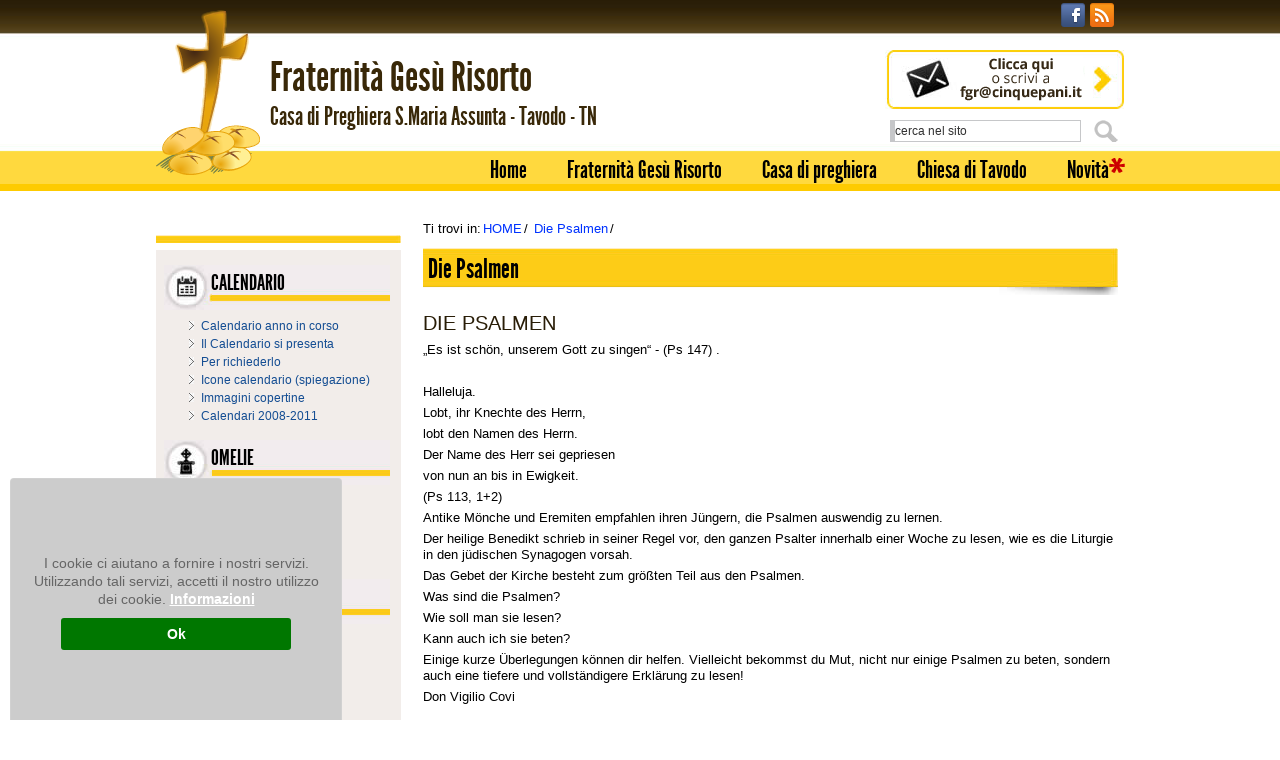

--- FILE ---
content_type: text/html; charset=UTF-8
request_url: https://www.cinquepani.it/pagine/dettaglio/kleinschriften,67/die_psalmen,208.html
body_size: 29402
content:
<!DOCTYPE html>

		<!--[if lt IE 7]> <html class="no-js lt-ie9 lt-ie8 lt-ie7" lang="it"> <![endif]-->
		<!--[if IE 7]>    <html class="no-js lt-ie9 lt-ie8" lang="it"> <![endif]-->
		<!--[if IE 8]>    <html class="no-js lt-ie9" lang="it"> <![endif]-->
		<!--[if gt IE 8]><!--> <html class="no-js" lang="it"> <!--<![endif]-->
		<head>
		<title>Die Psalmen</title>
		    
		<meta name="keywords" content="die, psalmen
„es, ist, sch�n, unserem, gott, singen“, �
halleluja, lobt, ihr, knechte, des, herrn, den, namen, der, name, herr, sei, gepriesen
von, nun, bis, e">
		<meta name="description" content="DIE PSALMEN
„Es ist schön, unserem Gott zu singen“ - (Ps 147) .
 
Halleluja.
Lobt, ihr Knechte des Herrn,
lobt den Namen des Herrn.
Der">
<meta itemprop="name" content="Die Psalmen">
<meta itemprop="description" content="DIE PSALMEN
„Es ist schön, unserem Gott zu singen“ - (Ps 147) .
 
Halleluja.
Lobt, ihr Knechte des Herrn,
lobt den Namen des Herrn.
Der">
<!-- Twitter -->
		    <meta name="twitter:card" content="summary">
		    <meta name="twitter:title" content="Die Psalmen">
		    <meta name="twitter:description" content="DIE PSALMEN
„Es ist schön, unserem Gott zu singen“ - (Ps 147) .
 
Halleluja.
Lobt, ihr Knechte des Herrn,
lobt den Namen des Herrn.
Der"><meta property="article:tag" content="die, psalmen
„es, ist, sch�n, unserem, gott, singen“, �
halleluja, lobt, ihr, knechte, des, herrn, den, namen, der, name, herr, sei, gepriesen
von, nun, bis, e" />
<meta property="article:section" content="Kleinschriften" />
<meta property="article:published_time" content="2011-11-19T08:00:00+00:00" />
<meta property="article:modified_time" content="2011-11-19T08:00:00+00:00" />
<meta http-equiv="content-type" content="text/html;charset=UTF-8">
<meta name="zipcode" content="38085">
<meta name="city" content="Tavodo">
<meta name="state" content="trentino">
<meta name="country" content="italy">
<meta name="author" content="Fraternità Gesù Risorto">
<meta name="copyright" content="Fraternità Gesù Risorto">
<meta name="page-topic" content="Religion">
<meta name="classification" content="Church">
<meta name="robots" content="NOODP">
<meta name="msnbot" content="NOODP">
<meta name="googlebot" content="NOODP"> 
<meta name="revisit-after" content="7 days">
<meta name="rating" content="All">
<meta content="width=device-width, initial-scale=1, minimum-scale=1.0, maximum-scale=1.0, minimal-ui" name="viewport">
<LINK REL="shortcut icon" HREF="https://www.cinquepani.it/files/getbyname/favicon.ico">
<link rel="image_src" href="https://www.cinquepani.it/files/getbyname/logo_fgr_scr.png" >
<!--
KK  KK UU   UU MM    MM BBBBB   EEEEEEE 
KK KK  UU   UU MMM  MMM BB   B  EE      
KKKK   UU   UU MM MM MM BBBBBB  EEEEE   
KK KK  UU   UU MM    MM BB   BB EE      
KK  KK  UUUUU  MM    MM BBBBBB  EEEEEEE

web marketing e nuove tecnologie
--><link rel="canonical" href="https://www.cinquepani.it/pagine/dettaglio/kleinschriften,67/die_psalmen,208.html" />
<!-- Open Graph general (Facebook, Pinterest & Google+) -->
        		<meta name="og:title" content="Die Psalmen">
        		<meta name="og:description" content="DIE PSALMEN
„Es ist schön, unserem Gott zu singen“ - (Ps 147) .
 
Halleluja.
Lobt, ihr Knechte des Herrn,
lobt den Namen des Herrn.
Der">
        		<meta name="og:url" content="https://www.cinquepani.it/pagine/dettaglio/kleinschriften,67/die_psalmen,208.html">
        		<meta name="og:site_name" content="https://www.cinquepani.it/">
        		<meta name="og:locale" content="_">
        		<meta name="og:type" content="website">
   
<link rel="stylesheet" href="https://www.cinquepani.it/files/getbyname/css_INTERNO_resp.css?WebbinsCacheVersion=262" type="text/css" charset="utf-8">
<link href="https://www.cinquepani.it/files/getbyname/jplayer.cinquepani.css?WebbinsCacheVersion=27" rel="stylesheet" type="text/css" />

<link rel="stylesheet" href="https://www.cinquepani.it/files/getbyname//shared/jsfiles/jquery/fancybox/2.1.5/source/jquery.fancybox.css" type="text/css" />
<script type="text/javascript" src="https://www.cinquepani.it/files/getbyname//shared/jsfiles/jquery/jquery-1.8.2.min.js"></script>

<script src="https://www.cinquepani.it/files/getbyname/jquery.easing-1.3.pack.js" type="text/javascript"></script>
<script src="https://www.cinquepani.it/files/getbyname//shared/jsfiles/jquery/fancybox/2.1.5/source/jquery.fancybox.pack.js" type="text/javascript"></script>

<script type="text/javascript" src="https://www.cinquepani.it/files/getbyname//shared/jsfiles/jquery/jPlayer-2.9.2/dist/jplayer/jquery.jplayer.min.js"></script>
<script type="text/javascript" src="https://www.cinquepani.it/files/getbyname//shared/jsfiles/jquery/jPlayer-2.9.2/dist/add-on/jplayer.playlist.min.js"></script>

    <script>
        jQuery(document).ready(function() {
            
            jQuery( "#nav-toggle" ).click(function() {
                jQuery(this).toggleClass("active");
                jQuery('.menu_sx_wrapper').slideToggle();
            });
            
        	/* menu sx a tendina */
            jQuery(".menu_sx li li:has(ul)").click(function(e) {
                e = e || window.event;
                var nomeTag = e.target.nodeName.toString().toLowerCase();
                // AB se questa voce di menu ha delle sottovoci espando il sottomenu!
                if (nomeTag == "li") {
                	  var ul = jQuery(this).children("ul");
	            	  if (ul.hasClass("aperto")) {
		            	  ul.slideUp();	
		            	  ul.removeClass("aperto");
	            	  } else {
		            	  ul.removeClass("aperto").addClass("aperto");
		            	  ul.slideDown();
		            	  jQuery('.prova_classe_ul').find(".aperto").not(ul).slideUp().removeClass("aperto");
	            	  }
                }
            });
            
            var isSliding = false;
            jQuery(".prova_classe_ul > li > a").on("click", function(e) {
            	e = e || window.event;
            	if (jQuery(this).attr("href").indexOf("mailto") < 0) {
				    e.preventDefault();
				    e.stopPropagation();
				    var t = jQuery(this);
				    if (t.siblings("ul").length > 0) {
				    	if (isSliding == true) return;
				    	isSliding = true;
				        t.siblings("ul").slideToggle('fast','linear', function() {isSliding = false});
				    }
            	}
			});
            
            jQuery(".prova_classe_ul li li ul:has(li)").hide();
            
            if (jQuery(window).width() <= 768) {
                jQuery(".menu_sx_wrapper").slideUp();
                jQuery( "#nav-toggle" ).trigger("click");
                jQuery(".variesx h4").each(function() {
                    jQuery(this).parent().find("ul").slideUp();
                });
	     		jQuery('.topsocial > .newsletter').clone(true).appendTo('.nl_mobile');
	     		jQuery('.topsocial > .newsletter').remove();
	     		jQuery('.nl_mobile .newsletter').show();
	     		jQuery(".variesx ul > li:has(ul) > a").on("click", function(e) {
                	e = e || window.event;
                	e.preventDefault();
                	jQuery(this).parent().find("ul").slideToggle('fast','linear', function() {

                	});
                });
            } else {
            	jQuery(".variesx ul > li:has(ul) > a").on("click", function(e) {
                	e = e || window.event;
                	e.preventDefault();
                	jQuery(this).parent().find("ul").slideToggle('fast','linear', function() {

                	});
                });
            }
            
            /* altri menu sx a tendina */
            jQuery(".variesx h4").click(function() {
                jQuery(this).parent().find(".pagine_buildMenu_ > ul").slideToggle();
                //jQuery(this).siblings("ul").slideToggle();
            });
            
            jQuery(".pagine_buildMenu_ li:has(ul)").each(function() {
            	jQuery(this).find("ul").slideUp();
            	// AB commento il codice seguente in quanto duplicato di quello a riga 68
            	/*
            	jQuery(this).children("a").on("click", function(e) {
            		e = e || window.event;
            		e.preventDefault();
            		jQuery(this).siblings("ul").slideToggle();
            	});
            	*/
            });
            
            /* fancybox */
            jQuery("a[rel='fancybox']").fancybox({
                padding    : 0,
                margin     : 5,
                nextEffect : 'fade',
                prevEffect : 'none',
                autoCenter : true,
                beforeShow : function() {
                    var alt = this.element.find('img').attr('alt');
                    this.inner.find('img').attr('alt', alt);
                    this.title = alt;
                }
            });
        });
    </script>
        
    <link rel="stylesheet" href="https://www.cinquepani.it/files/getbyname/stylesheet.css?WebbinsCacheVersion=9" type="text/css" charset="utf-8">
   <style type="text/css" media="screen">
        .fontfacebig {
            font: 41px 'LeagueGothicRegular', Arial, sans-serif;
            letter-spacing: 0;
            color: #392808;
        }
        
        .fontfaceme {
            font: 'LeagueGothicRegular', Arial, sans-serif;
            font-size: 24px;
        }
        
        .main_menu ul li a {
            font: 24px 'LeagueGothicRegular', Arial, sans-serif;
        }
        
        .col-sx h2, .col-dx h2 {
            font: 21px 'LeagueGothicRegular', Arial, sans-serif;
            margin: 6px 0;
        }
                
        #jquery_jplayer_1 {
            z-index: 100000 !important;
            margin: 0 auto !important;
        }
        #jp_container_1 {
            position:fixed;
            background: #EEEEEE none;
            z-index:100000;
            bottom:0;
            left:-9999px;
            margin:0 auto !important
        }
        .jp-close-player {
            font-size: 14px;
            font-weight: bold;
            height: 10px;
            position: absolute;
            right: 16px;
            top: 4px;
            width: 10px;
        }
        
        .fancybox-nav span {
            visibility: visible !important;
        }
        .fancybox-title-float-wrap {
            margin-bottom: 0;
            bottom: -100px;
        }
        .fancybox-title-float-wrap .child {
            border-radius:8px;
            line-height:1.2;
            white-space: normal;
            font-weight:300;
        }
        .fancybox-title-float-wrap .child b {
            display:block;
            font-weight:bold;
            clear:both;
        }
        
    </style>
<!-- nodo:webbins-deployment-node3-ro1-k8s-7c7bcbb78d-j8c7h-->
</head><body class="template-default">
     <div class="main_container">
            <div class="head"><img class="lampeggio" src="https://www.cinquepani.it/files/getbyname/lampeggio.gif">
                <div class="topsocial">
                        <a href="http://www.facebook.com/pages/Fraternità-Gesù-Risorto/276752542376209" target="_blank"><img src="https://www.cinquepani.it/files/getbyname/fb_icon.png"></a>
                        <a href="https://www.cinquepani.it/rss.xml"><img src="https://www.cinquepani.it/files/getbyname/rss_icon.png"></a>
                        <!--<a href="#"></a>-->
                        
                </div>
                <div class="logo">
                    <a href="https://www.cinquepani.it/"><img src="https://www.cinquepani.it/files/getbyname/logo.png">
                    	<h1 class="fontfacebig">Fraternit&agrave; Ges&ugrave; Risorto
                            <br>
                            <span class="h1medio">Casa di Preghiera S.Maria Assunta - Tavodo - TN</span>
                        </h1>
                    </a>
                </div>
                <div class="scrivici">
                    <a alt="scrivici" href="mailto:fgr@cinquepani.it"><img src="https://www.cinquepani.it/files/getbyname/newsletter.jpg" alt="" /></a>
                </div>
                <div class="form_cerca"><div class="cerca_cerca"> 
                
   <form method="POST" action="https://www.cinquepani.it/cerca" id="form_cerca">
<input type="text" value="cerca nel sito" onclick="javascript:if(this.value=='cerca nel sito')this.value=''" name="keywords" id="keywords" class="input_text_short">
<button type="submit" class="submit_button">Cerca</button><input type="hidden" value="ricerca_veloce" name="operazione" id="operazione">
</form>             
                
                
                
</div></div>
                <div class="main_menu">
                    
                      <div  class="pagine_buildMenu_"><ul ><li  ><a  id="" class=""  href="https://www.cinquepani.it/homepage" target="_parent">Home</a></li><li  ><a  id="" class=""  href="https://www.cinquepani.it/pagine/dettaglio/fraternit_ges_risor,3/presentazione_della_fraternit,63.html" target="_parent">Fraternità Gesù Risorto</a><ul ></ul></li><li  ><a  id="" class=""  href="https://www.cinquepani.it/pagine/dettaglio/casa_di_preghiera,4/la_casa_di_preghiera_pagine,631.html" target="_parent">Casa di preghiera</a><ul ></ul></li><li  ><a  id="" class=""  href="https://www.cinquepani.it/pagine/dettaglio/orari_ss_messe_decanato,5/cenni_di_storia_della_chiesa_di_tavodo,255.html" target="_parent">Chiesa di Tavodo</a><ul ></ul></li><li  ><a  id="" class=""  href="https://www.cinquepani.it/pagine/dettaglio/novita,6/ultime_novita_del_sito,303.html" target="_parent">Novità</a><ul ></ul></li><li  class="link-email" ><a  id="" class=""  href="mailto:fgr@cinquepani.it" target="_parent">Scrivici</a></li></ul></div>
                   
                </div>
                <a href="#" id="nav-toggle">ME<br />NU<span></span></a>
            </div>          <div class="corpocentrale">
                <div class="colonna_sx">
                    
                    <div class="menu_sx_wrapper">
                    	 <div class="variesx">
                        <div class="calendariosx">
                            <h4>Calendario</h4>
                            <div  class="pagine_buildMenu_"><ul ><li><a  href="https://www.cinquepani.it/eventi/elenca_per_categoria/2" title="Calendario anno in corso">Calendario anno in corso</a></li><li><a  href="https://www.cinquepani.it/pagine/dettaglio/calendario,8/il_calendario_si_presenta,359.html" title="Il Calendario si presenta">Il Calendario si presenta</a></li><li><a  href="https://www.cinquepani.it/pagine/dettaglio/calendario,8/per_richiederlo,91.html" title="Per richiederlo">Per richiederlo</a></li><li><a  href="https://www.cinquepani.it/pagine/dettaglio/calendario,8/icone_calendario_spiegazione,275.html" title="Icone calendario (spiegazione)">Icone calendario (spiegazione)</a></li><li><a  href="https://www.cinquepani.it/pagine/dettaglio/calendario,8/immagini_copertine,197.html" title="Immagini copertine">Immagini copertine</a></li><li  ><a  id="" class=""  href="http://old.cinquepani.it/X2011/CITAL2011.htm" target="_blank">Calendari 2008-2011</a></li></ul></div>                        </div>
                        <div class="omeliesx">
                            <h4>Omelie</h4>
                            <div class="pagine_buildMenu_">
		                       <ul>
		                         <li>
		                           <a href="https://www.cinquepani.it/eventi/elenca_per_categoria/1">Settimanali</a>
		                        </li>
		                      
		                          		                     <li>
		                     	<a href="http://old.cinquepani.it/X2011/Oitaliano.htm">Anni 2001-2011</a>
		                     </li>
		                     <li>
	                           <a href="https://www.cinquepani.it/pagine/dettaglio/link_utili,7/omelie_audio,330.html">OMELIE Audio</a>
	                        </li>
		                       <li>
	                           <a href="https://www.cinquepani.it/pagine/dettaglio/menu,127/page,467.html">خطبة باللغة العربية</a>
	                        </li>
		                        
		                    </ul>
		                    </div>
                        </div>
                        <div class="opuscolisx">
                            <h4>Opuscoli</h4>
<div  class="pagine_buildMenu_"><ul ><li  ><a  id="" class=""  href="https://www.cinquepani.it/pagine/dettaglio/opuscoli_indice_cron,115/opuscoli_indice,314.html" target="_parent">Indice opuscoli</a><ul ><li><a  href="https://www.cinquepani.it/pagine/dettaglio/opuscoli,31/chi_cerca_trova,338.html" title="CHI CERCA TROVA">CHI CERCA TROVA</a></li><li><a  href="https://www.cinquepani.it/pagine/dettaglio/opuscoli,31/opuscoli_indice_ordine_di_pubblicazione,314.html" title="Opuscoli: indice (ordine di pubblicazione)">Opuscoli: indice (ordine di pubblicazione)</a></li><li><a  href="https://www.cinquepani.it/pagine/dettaglio/opuscoli,31/opuscoli_indice_per_argomento,335.html" title="Opuscoli: indice per argomento">Opuscoli: indice per argomento</a></li><li><a  href="https://www.cinquepani.it/pagine/dettaglio/opuscoli,31/opuscoli_indice_alfabetico,425.html" title="Opuscoli: indice alfabetico">Opuscoli: indice alfabetico</a></li><li><a  href="https://www.cinquepani.it/pagine/dettaglio/opuscoli,31/opuscoli_lectio_sui_vangeli,426.html" title="Opuscoli: Lectio sui Vangeli">Opuscoli: Lectio sui Vangeli</a></li></ul></li><li  ><a  id="" class=""  href="https://www.cinquepani.it/pagine/dettaglio/opuscoli,31/ai_lettori,176.html" target="_parent">Indice alfabetico opuscoli</a><ul ><li  ><a  id="" class="" onclick="cms_ies_collapsable('pagine_buildmenu_33','img_pagine_buildmenu_33','https://www.cinquepani.it/files/getbyname/piu.gif','https://www.cinquepani.it/files/getbyname/meno.gif');return false;" href="https://www.cinquepani.it/pagine/dettaglio/opuscoli,31/opuscolo_avvento,76.html" target="_parent"><img src="https://www.cinquepani.it/files/getbyname/piu.gif" id="img_pagine_buildmenu_33" />A-G</a><ul  id="pagine_buildmenu_33"  style="display: none;"  ><li><a  href="https://www.cinquepani.it/pagine/dettaglio/opuscoli,31/ai_lettori,176.html" title="Ai lettori">Ai lettori</a></li><li><a  href="https://www.cinquepani.it/pagine/dettaglio/opuscoli,31/gesu_e_l_ascesi,102.html" title="Gesù e l'ascesi">Gesù e l'ascesi</a></li><li><a  href="https://www.cinquepani.it/pagine/dettaglio/opuscoli,31/gesu_e_risorto_alleluia,112.html" title="Gesù è risorto, alleluia">Gesù è risorto, alleluia</a></li><li><a  href="https://www.cinquepani.it/pagine/dettaglio/opuscoli,31/gesu_taceva,113.html" title="Gesù taceva">Gesù taceva</a></li><li><a  href="https://www.cinquepani.it/pagine/dettaglio/opuscoli,31/gioia_-_sofferenza,115.html" title="Gioia - Sofferenza">Gioia - Sofferenza</a></li></ul></li><li  ><a  id="" class="" onclick="cms_ies_collapsable('pagine_buildmenu_34','img_pagine_buildmenu_34','https://www.cinquepani.it/files/getbyname/piu.gif','https://www.cinquepani.it/files/getbyname/meno.gif');return false;" href="https://www.cinquepani.it/pagine/dettaglio/opuscoli,31/opuscolo_omelia,77.html" target="_parent"><img src="https://www.cinquepani.it/files/getbyname/piu.gif" id="img_pagine_buildmenu_34" />H-P</a><ul  id="pagine_buildmenu_34"  style="display: none;"  ><li><a  href="https://www.cinquepani.it/pagine/dettaglio/opuscoli,31/marta_maria_e_gesu,139.html" title="Marta, Maria e Gesù">Marta, Maria e Gesù</a></li><li><a  href="https://www.cinquepani.it/pagine/dettaglio/opuscoli,31/naaman,140.html" title="Naaman">Naaman</a></li><li><a  href="https://www.cinquepani.it/pagine/dettaglio/opuscoli,31/orsola_covi,141.html" title="Orsola Covi">Orsola Covi</a></li><li><a  href="https://www.cinquepani.it/pagine/dettaglio/opuscoli,31/onore_a_voi_che_credete,607.html" title="Onore a voi che credete">Onore a voi che credete</a></li><li><a  href="https://www.cinquepani.it/pagine/dettaglio/opuscoli,31/pace_a_voi,147.html" title="Pace a voi">Pace a voi</a></li><li><a  href="https://www.cinquepani.it/pagine/dettaglio/opuscoli,31/padre_nostro_-,148.html" title="Padre nostro - 1">Padre nostro - 1</a></li><li><a  href="https://www.cinquepani.it/pagine/dettaglio/opuscoli,31/padre_nostro_-,149.html" title="Padre nostro - 2">Padre nostro - 2</a></li><li><a  href="https://www.cinquepani.it/pagine/dettaglio/opuscoli,31/padre_nostro_-,150.html" title="Padre nostro - 3">Padre nostro - 3</a></li><li><a  href="https://www.cinquepani.it/pagine/dettaglio/opuscoli,31/pane_nuovo,146.html" title="Pane nuovo">Pane nuovo</a></li><li><a  href="https://www.cinquepani.it/pagine/dettaglio/opuscoli,31/parla_signore,145.html" title="Parla, Signore">Parla, Signore</a></li><li><a  href="https://www.cinquepani.it/pagine/dettaglio/opuscoli,31/per_il_silenzio,315.html" title="Per il silenzio ">Per il silenzio </a></li><li><a  href="https://www.cinquepani.it/pagine/dettaglio/opuscoli,31/per_la_preghiera,143.html" title="Per la preghiera">Per la preghiera</a></li><li><a  href="https://www.cinquepani.it/pagine/dettaglio/opuscoli,31/perle_del_silenzio,144.html" title="Perle del silenzio">Perle del silenzio</a></li><li><a  href="https://www.cinquepani.it/pagine/dettaglio/opuscoli,31/pezzi_avanzati,142.html" title="Pezzi avanzati">Pezzi avanzati</a></li></ul></li><li  ><a  id="" class="" onclick="cms_ies_collapsable('pagine_buildmenu_35','img_pagine_buildmenu_35','https://www.cinquepani.it/files/getbyname/piu.gif','https://www.cinquepani.it/files/getbyname/meno.gif');return false;" href="https://www.cinquepani.it/pagine/dettaglio/pz,35/opuscolo_vangelo,78.html" target="_parent"><img src="https://www.cinquepani.it/files/getbyname/piu.gif" id="img_pagine_buildmenu_35" />Q-Z</a><ul  id="pagine_buildmenu_35"  style="display: none;"  ><li><a  href="https://www.cinquepani.it/pagine/dettaglio/opuscoli,31/venite_applaudiamo_al_signore,179.html" title="Venite, applaudiamo al Signore!">Venite, applaudiamo al Signore!</a></li><li><a  href="https://www.cinquepani.it/pagine/dettaglio/opuscoli,31/venite_in_disparte,180.html" title="Venite in disparte">Venite in disparte</a></li><li><a  href="https://www.cinquepani.it/pagine/dettaglio/opuscoli,31/venite_e_vedrete,181.html" title="Venite e vedrete">Venite e vedrete</a></li><li><a  href="https://www.cinquepani.it/pagine/dettaglio/opuscoli,31/via_crucis,183.html" title="Via Crucis">Via Crucis</a></li><li><a  href="https://www.cinquepani.it/pagine/dettaglio/opuscoli,31/testimoni_di_geova_-_breve,184.html" title="Testimoni di Geova - breve">Testimoni di Geova - breve</a></li><li><a  href="https://www.cinquepani.it/pagine/dettaglio/opuscoli,31/testimoni_di_geova_-,185.html" title="Testimoni di Geova - 1">Testimoni di Geova - 1</a></li><li><a  href="https://www.cinquepani.it/pagine/dettaglio/opuscoli,31/testimoni_di_geova_-,186.html" title="Testimoni di Geova - 2">Testimoni di Geova - 2</a></li><li><a  href="https://www.cinquepani.it/pagine/dettaglio/opuscoli,31/testimoni_di_geova_-,187.html" title="Testimoni di Geova - 3">Testimoni di Geova - 3</a></li></ul></li><li >OmelieABC</li></ul></li><li  ><a  id="" class=""  href="https://www.cinquepani.it/pagine/dettaglio/sui_vangeli,36/introduzione_generale,258.html" target="_parent">Sui Vangeli Mt Mc Lc Gv</a><ul ><li><a  href="https://www.cinquepani.it/pagine/dettaglio/opuscoli,31/introduzione_generale,258.html" title="Introduzione generale">Introduzione generale</a></li><li  ><a  id="" class="" onclick="cms_ies_collapsable('pagine_buildmenu_44','img_pagine_buildmenu_44','https://www.cinquepani.it/files/getbyname/piu.gif','https://www.cinquepani.it/files/getbyname/meno.gif');return false;" href="https://www.cinquepani.it/pagine/dettaglio/opuscoli,31/il_regno_dei_cieli,79.html" target="_parent"><img src="https://www.cinquepani.it/files/getbyname/piu.gif" id="img_pagine_buildmenu_44" />Vangelo secondo Marco 6</a></li><li  ><a  id="" class="" onclick="cms_ies_collapsable('pagine_buildmenu_45','img_pagine_buildmenu_45','https://www.cinquepani.it/files/getbyname/piu.gif','https://www.cinquepani.it/files/getbyname/meno.gif');return false;" href="https://www.cinquepani.it/pagine/dettaglio/vangelo_secondo_luca_,45/il_regno_dei_cieli_luca,81.html" target="_parent"><img src="https://www.cinquepani.it/files/getbyname/piu.gif" id="img_pagine_buildmenu_45" />Vangelo secondo Luca 10</a></li><li  ><a  id="" class="" onclick="cms_ies_collapsable('pagine_buildmenu_46','img_pagine_buildmenu_46','https://www.cinquepani.it/files/getbyname/piu.gif','https://www.cinquepani.it/files/getbyname/meno.gif');return false;" href="https://www.cinquepani.it/pagine/dettaglio/vangelo_secondo_giovanni_,46/il_regno_dei_cieli__giovanni,84.html" target="_parent"><img src="https://www.cinquepani.it/files/getbyname/piu.gif" id="img_pagine_buildmenu_46" />Vangelo secondo Giovanni 7</a></li><li >Vangelo secondo Matteo ?</li></ul></li><li  ><a  id="" class=""  href="https://www.cinquepani.it/pagine/dettaglio/opuscoli,31/introduzione,86.html" target="_parent">Lettere di San Vigilio</a></li><li  ><a  id="" class=""  href="http://old.cinquepani.it/X2011/pietruzze.htm" target="_blank">Pietruzze</a></li><li  ><a  id="" class=""  href="https://www.cinquepani.it/pagine/dettaglio/libri,136/libri_elenco,736.html" target="_parent">Libri</a><ul ><li><a  href="https://www.cinquepani.it/pagine/dettaglio/libri,136/libretti_elenco,736.html" title="LIBRETTI: elenco">LIBRETTI: elenco</a></li></ul></li></ul></div>               
                        </div>
                        <div class="altriscrittisx">
                            <h4>Altri scritti</h4>
                      <div  class="pagine_buildMenu_"><ul ><li  ><a  id="" class=""  href="https://www.cinquepani.it/pagine/dettaglio/altri_scritti,38/indice,429.html" target="_parent">Preghiere</a><ul ><li><a  href="https://www.cinquepani.it/pagine/dettaglio/altri_scritti,38/preghiere_indice,429.html" title="Preghiere: indice">Preghiere: indice</a></li></ul></li><li  ><a  id="" class=""  href="http://old.cinquepani.it/X2011/altri_scritti.htm" target="_blank">Catechesi in briciole</a></li><li  ><a  id="" class=""  href="https://www.cinquepani.it/pagine/dettaglio/altri_scritti,38/provocazioni_link_esterno,271.html" target="_blank">Provocazioni</a><ul ><li><a  href="https://www.cinquepani.it/pagine/dettaglio/altri_scritti,38/provocazioni_indice,271.html" title="Provocazioni indice">Provocazioni indice</a></li></ul></li><li  ><a  id="" class=""  href="https://www.cinquepani.it/pagine/dettaglio/articoli,43/maria_ssma_assunta,270.html" target="_parent">Articoli e riflessioni</a></li><li  ><a  id="" class=""  href="https://www.cinquepani.it/pagine/dettaglio/meditazioni,41/meditazioni_su_mt_,268.html" target="_parent">Meditazioni</a><ul ><li><a  href="https://www.cinquepani.it/pagine/dettaglio/altri_scritti,38/meditazioni_varie,268.html" title="Meditazioni varie">Meditazioni varie</a></li></ul></li><li  ><a  id="" class=""  href="https://www.cinquepani.it/pagine/dettaglio/link_utili,7/post_su_facebook,684.html" target="_parent">Abba, Credo, Messa...</a><ul ><li><a  href="https://www.cinquepani.it/pagine/dettaglio/abba_credo_messa,133/raccontarono,886.html" title="Raccontarono">Raccontarono</a></li><li><a  href="https://www.cinquepani.it/pagine/dettaglio/abba_credo_messa,133/abba_giosue,880.html" title="Abba GIOSUE'">Abba GIOSUE'</a></li></ul></li></ul></div>                        </div>
                    </div>
                    <div class="menu_sx">
                        <h2>
                        
                        
                        </h2>
                                               
                    </div>
                   
                    </div> <!-- /menu_sx_wrapper -->
                </div>
                <div class="colonna_dx">
                    <div class="menu_briciola">
                       <div class="menu_briciola"><p>Ti trovi in: </p><ul><li><a href="https://www.cinquepani.it/homepage">HOME</a></li><li><a href="https://www.cinquepani.it/pagine/dettaglio/kleinschriften,67/die_psalmen,208.html">Die Psalmen</a></li></ul>
		</div>                    </div>
                    <div class="contenuti">
                            
<div class="pagine_dettaglio_"><h1 class="pagine_dettaglio_titolo">Die Psalmen</h1><h2>DIE PSALMEN</h2>
<p>&bdquo;Es ist sch&ouml;n, unserem Gott zu singen&ldquo; - (Ps 147) .</p>
<p>&nbsp;</p>
<p>Halleluja.</p>
<p>Lobt, ihr Knechte des Herrn,</p>
<p>lobt den Namen des Herrn.</p>
<p>Der Name des Herr sei gepriesen</p>
<p>von nun an bis in Ewigkeit.</p>
<p>(Ps 113, 1+2)</p>
<p>Antike M&ouml;nche und Eremiten empfahlen ihren J&uuml;ngern, die Psalmen auswendig zu lernen.</p>
<p>Der heilige Benedikt schrieb in seiner Regel vor, den ganzen Psalter innerhalb einer Woche zu lesen, wie es die Liturgie in den j&uuml;dischen Synagogen vorsah.</p>
<p>Das Gebet der Kirche besteht zum gr&ouml;&szlig;ten Teil aus den Psalmen.</p>
<p>Was sind die Psalmen?</p>
<p>Wie soll man sie lesen?</p>
<p>Kann auch ich sie beten?</p>
<p>Einige kurze &Uuml;berlegungen k&ouml;nnen dir helfen. Vielleicht bekommst du Mut, nicht nur einige Psalmen zu beten, sondern auch eine tiefere und vollst&auml;ndigere Erkl&auml;rung zu lesen!</p>
<p>Don Vigilio Covi</p>
<p>&nbsp;</p>
<p>Lobet den Herrn, alle V&ouml;lker,</p>
<p>preist ihn alle Nationen!</p>
<p>Denn m&auml;chtig waltet &uuml;ber uns seine Huld,</p>
<p>die Treue des Herrn w&auml;hrt in Ewigkeit.</p>
<p>(Ps 117)</p>
<p>&nbsp;</p>
<p>&nbsp;</p>
<p>1. DIE PSALMEN: Eine Gebetsschule f&uuml;r den S&uuml;nder</p>
<p>Der Mensch ist ein S&uuml;nder. Jeder Mensch s&uuml;ndigt. Jeder Mensch sp&uuml;rt in seinem Herzen Gef&uuml;hle und Gedanken, die nicht von Gott sind, die nicht von dem Gott, der nur Liebe ist, kommen k&ouml;nnen. Der Mensch ist Erbe Adams, von jenem Adam, der vor dem Blick Gottes flieht.</p>
<p>Schon von Jugend an merkt jeder Mensch, da&szlig; er diese Orientierung geerbt hat: die Schulter gegen Gott Vater gewendet. Der Mensch ist ein S&uuml;nder. Er ist ein S&uuml;nder, auch wenn er sich entscheidet, zu beten.</p>
<p>Die Gebete, die der Mensch zum Vater richtet, sind Gebete, die seine Situation widerspiegeln.</p>
<p>Nur Jesus lehrt das wahre Gebet, aber der Mensch ist nicht imstande, sofort die Worte Jesu auf seine Lippen zu setzen; Worte, welche Vergebung, Demut und Milde voraussetzen. Die Psalmen sind eine Gebetsschule f&uuml;r den s&uuml;ndigen Menschen. Sie sind eine Gebetsschule f&uuml;r den Gewaltt&auml;tigen, f&uuml;r den Rachs&uuml;chtigen, f&uuml;r den Menschen, der die S&uuml;nde des Bruders nicht ertragen kann. Wieviele Personen bitten Gott um Gerechtigkeit, und sie bitten darum, wie sie k&ouml;nnen: mit einem Rachegeist und mit Ha&szlig;.</p>
<p>Und Gott erbarmt sich ihrer, und Er bietet uns Psalmen an, die f&uuml;r diese F&auml;lle gerade geeignet sind.</p>
<p>&bdquo;Seine Kinder sollen zu Waisen werden</p>
<p>und seine Frau zur Witwe.&ldquo; (Ps 109,9)</p>
<p>&bdquo;Niemand sei da, der ihm die Gunst bewahrt&ldquo;. (Ps 109,12)</p>
<p>&bdquo;Er liebte den Fluch, er komme &uuml;ber ihn&ldquo;. (Ps 109,17)</p>
<p>Auch der rachs&uuml;chtige und der verbitterte Mensch soll beten d&uuml;rfen, soll dem Gott der Liebe und des Vergebens begegnen k&ouml;nnen. Wer wei&szlig;, ob er sich nicht &auml;ndert, wenn er sich mit Ihm abgibt. Er soll so, wie er ist, zu Ihm gehen, mit seinen spontanen Gef&uuml;hlen. Er soll so zu Ihm gehen. Sicherlich wird er Gutes davon erfahren. Wenn der s&uuml;ndige Mensch mit S&uuml;ndgef&uuml;hlen entdecken wird, da&szlig; er Gott als Verb&uuml;ndeten hat, wird er Ihn vielleicht tiefer befragen und sich von Ihm befragen lassen. Die Verzweiflung und Verbitterung sollen ruhig zum Gebet werden: so werde der geha&szlig;te und verfluchte Bruder vor Gott gebracht. Ihm sei die Rache und die Strafe &uuml;berlassen.</p>
<p>Indem wir auf Gott schauen, dem allein die Aufgabe des Strafens und der Rache zukommt, werden wir sehen, wie die Rache dessen ausschaut, der nur lieben kann! Wir werden Jesus sehen, der den Fluch erleidet, den wir gegen den S&uuml;nder ausgesprochen haben.</p>
<p>Die Psalmen sind eine Gebetsschule: sie lassen den s&uuml;ndigen Menschen beten, und langsam, langsam, &auml;ndern sie seine Gedanken, Gef&uuml;hle und W&uuml;nsche. Der s&uuml;ndige Mensch, der sich Gott n&auml;hert, wird auf jeden Fall verwandelt.</p>
<p>&bdquo;Da bekannte ich dir meine S&uuml;nde</p>
<p>und verbarg nicht l&auml;nger meine Schuld vor dir.</p>
<p>Ich sagte: Ich will dem Herrn meine Frevel bekennen.</p>
<p>Und du hast mir die Schuld vergeben.&ldquo;</p>
<p>(Ps 32,5)</p>
<p>&nbsp;</p>
<p>2. DIE PSALMEN: Gebete, f&uuml;r wen? an wen?</p>
<p>Was sind die Psalmen?</p>
<p>Es sind Gebete, die von verschiedenen Personen in verschiedenen Epochen geschrieben worden sind. Sie sind in einem Buch des alten Testaments gesammelt, das Buch der Psalmen oder Psalter genannt wird. Psalm ist ein Wort, das allgemein mit &bdquo;Lob&ldquo; &uuml;bersetzt werden k&ouml;nnte; Lob, das mit dem Psalter - einem Saiteninstrument - begleitet wird.</p>
<p>Viele dieser Gebete sind David zugeschrieben, einige Salomo, andere bekannten und unbekannten Personen in der Geschichte des Volkes Israel. Die Gelehrten sind sich nicht immer einig in der Zuschreibung, die sich neben dem Psalmtitel befindet. Sie sagen, da&szlig; jene, die sie gebetet haben, wahrscheinlich an den gro&szlig;en K&ouml;nig und S&auml;nger dachten, den Stammvater der k&ouml;niglichen und messianischen Familie, oder an ein Ereignis seines Lebens.</p>
<p>Einige dieser Gebete sind sehr alt, vielleicht vor demselben David. Andere stammen direkt von ihm, andere sind j&uuml;nger oder sie sind umgeschrieben, verl&auml;ngert und erg&auml;nzt worden, infolge eines besonderen Ereignisses, um sie zu beten in Zeiten, in denen neue Schwierigkeiten und Bed&uuml;rfnisse entstanden sind: w&auml;hrend des Exils in Babylon oder nach der R&uuml;ckkehr und dem Wiederaufbau der Stadt und des Tempels.</p>
<p>F&uuml;r wen sind sie geschrieben worden? Von wem sollen sie gebetet werden?</p>
<p>Einige sind geschrieben worden f&uuml;r den einzelnen Gl&auml;ubigen, der den Gott der V&auml;ter, den treuen Gott anflehen oder loben oder ihm danken will. Andere sind bestimmt f&uuml;r das liturgische Gebet im Tempel, andere f&uuml;r das pilgernde Volk, das am Ende der Reise die Stufen zum Tempel hinaufsteigt, andere an die S&auml;nger, die mit ihrer Teilnahme die Liturgie der verschiedenen Feiern festlich gestalten, andere sind dem Tag der Inthronisierung oder der Weihe des K&ouml;nigs vorbehalten, andere sind f&uuml;r die Feste gedacht, die an dramatische Ereignisse der Geschichte des Volkes erinnern.</p>
<p>Einige Psalmen sind Bitten um Vergebung f&uuml;r den reuigen Gl&auml;ubigen, andere sind der Anruf eines Schwerkranken, oder von jemandem, der die Ungerechtigkeit der M&auml;chtigen auf sich lasten f&uuml;hlt. Andere Psalmen dr&uuml;cken die unfa&szlig;bare Freude eines Menschen aus, der die Liebe Gottes sp&uuml;rt und sie erfahren hat.</p>
<p>An wen sind diese Gebete gerichtet? An einen Gott, der anders ist als der unsere?</p>
<p>Manchmal scheint es tats&auml;chlich so. Manchmal scheint der Gott der Psalmen ein Gott zu sein, der imstande ist, zu verfluchen oder sich zu r&auml;chen; ein Gott, der den Menschen verlassen hat und mit niemandem Erbarmen hat. Wir sind an das Evangelium zu sehr gew&ouml;hnt, an die gute Nachricht &uuml;ber die treue Liebe des Vaters. Wir erfreuen uns der vollen Offenbarung des Angesichtes Gottes, des Freundes der Menschen, deswegen nehmen wir Ansto&szlig; an der Unvollkommenheit, mit der das Volk Israel im Alten Testament Gott erkennt.</p>
<p>Es ist der gleiche Gott, unser Vater, aber angerufen von Personen, die Ihn unvollkommen erkennen, von Personen, die Ihm die Reaktionsweisen der Menschen zuschreiben.</p>
<p>Wir werden nicht Ansto&szlig; nehmen, sondern wir werden versuchen, das Gebet zu &bdquo;vollenden&ldquo; mit der neuen und vollkommenen Erkenntnis Gottes, die uns von Jesus, dem Sohn, geschenkt worden ist.</p>
<p>&bdquo;Herr, steh auf in deinem Zorn,</p>
<p>erheb dich gegen meine w&uuml;tenden Feinde!</p>
<p>Wach auf, du mein Gott!</p>
<p>Du hast zum Gericht gerufen.</p>
<p>Die Bosheit der Frevler finde ein Ende,</p>
<p>doch gib dem Gerechten Bestand, gerechter Gott,</p>
<p>der du auf Herz und Nieren pr&uuml;fst.&ldquo;</p>
<p>(aus Psalm 7)</p>
<p>&nbsp;</p>
<p>3. DIE PSALMEN: Das Gebet Mariens</p>
<p>Die Psalmen sind nicht Gebete, die nur f&uuml;rs Papier geschrieben sind. Sie wurden n&auml;mlich vom Volk an den Vorh&ouml;fen des Tempels gesungen, sie wurden auf den Wallfahrten wiederholt, in den H&auml;usern gemurmelt, in den Synagogen gebetet. Der fromme Jude betet dreimal am Tag zu seinem Gott, so wiederholt er einige dieser Gebete dreimal am Tag: morgens, mittags und abends.</p>
<p>Die Fr&ouml;mmeren begn&uuml;gen sich nicht mit diesen offiziellen Gebetszeiten, sie vermehren sie bis zur vollkommenen Zahl: siebenmal! &bdquo;Siebenmal am Tag lobe ich Dich&ldquo;, sagt eben eines von diesen Gebeten.</p>
<p>Der treue und fromme Mensch wiederholt auch zwischen dem einen und anderen Gebet in seinem Herzen die Worte oder die S&auml;tze, die ihn &bdquo;aufgeweckt&ldquo; haben; er murmelt sie mit einer Liebe, die seine Anh&auml;nglichkeit zum treuen und barmherzigen Gott, den ihm die Gebete offenbaren, ausdr&uuml;ckt.</p>
<p>Wenn ein besonderes Ereignis geschieht, eine Freude oder ein unerwartetes Leid, dann flie&szlig;t von den Lippen des ans Gebet gewohnten Menschen ein neues Gebet, das aus S&auml;tzen verschiedener Psalmen besteht, die er verbindet zu einem neuen Lob und Preis des g&ouml;ttlichen Willens. In den ersten zwei Kapiteln des Lukas Evangeliums finden wir drei Beispiele von neuen &bdquo;Psalmen&ldquo;: von Maria, Zacharias und Simeon gesprochen. Diese Personen - Zeugen der Erf&uuml;llung der Geheimnisse Gottes und seines Heils - brechen in einen Lob- und Preisgesang aus.</p>
<p>Von den Worten, die sie spontan gebrauchen, verstehen wir, da&szlig; sie Personen sind, die ans Psalmengebet gewohnt sind! Sie verbinden spontan S&auml;tze und Worte aus Psalmen oder Lobliedern, die in der Schrift enthalten sind. Sie sind Menschen, die gewohnt sind, mit dem Wort Gottes zu beten! Von den Psalmen, die in ihrem Herzen gefl&uuml;stert und gesungen werden, quellen neue hervor zum Lob jenes Gottes, der in immer neuen Formen in der Geschichte der Menschen wirkt und der nie aufh&ouml;rt, seine Treuen mit neuen Formen seiner Liebe zu &uuml;berraschen.</p>
<p>Maria, unsere Mutter, hat die Psalmen gebetet. Sie hat sie nicht nur so gebetet, weil es so Brauch war, sondern sie hat damit ihre Liebe zu Gott erg&auml;nzt. Wie anders sollte man sonst ihr Magnifikat erkl&auml;ren, ihr Loblied, in dem sie spontan Worte der Psalmen und anderer Loblieder verbindet?</p>
<p>&bdquo;Meine Seele preist die Gr&ouml;&szlig;e des Herrn, und mein Geist jubelt &uuml;ber Gott, meinen Retter.</p>
<p>Denn auf die Niedrigkeit seiner Magd hat er geschaut.</p>
<p>Siehe, von nun an preisen mich selig alle Geschlechter.</p>
<p>Denn der M&auml;chtige hat Gro&szlig;es an mir getan,</p>
<p>und sein Name ist heilig.</p>
<p>Er erbarmt sich von Geschlecht zu Geschlecht</p>
<p>&uuml;ber alle, die ihn f&uuml;rchten.</p>
<p>Er vollbringt mit seinem Arm machtvolle Taten:</p>
<p>Er zerstreut, die im Herzen voll Hochmut sind;</p>
<p>er st&uuml;rzt die M&auml;chtigen vom Thron</p>
<p>und erh&ouml;ht die Niedrigen.</p>
<p>Die Hungernden beschenkt er mit seinen Gaben</p>
<p>und l&auml;&szlig;t die Reichen leer ausgehen.</p>
<p>Er nimmt sich seines Knechtes Israel an</p>
<p>und denkt an sein Erbarmen,</p>
<p>das er unsern V&auml;tern verhei&szlig;en hat,</p>
<p>Abraham und seinen Nachkommen auf ewig.&ldquo;</p>
<p>(Lk 1,46-55)</p>
<p>&nbsp;</p>
<p>4. DIE PSALMEN: Das Gebet Jesu</p>
<p>Auch Jesus, der Sohn Gottes und unser Lehrer, hat die Psalmen gebetet. Vor allem betete Er sie auch, wie jeder Jude, in der Synagoge, als Er nach Jerusalem kam und zum Tempel hinaufstieg, und als Er die Hausliturgie des Paschamahles feierte. Da&szlig; Ihm die Psalmen gel&auml;ufig waren, davon haben wir in den Evangelien mehrere Beweise: an einen erinnern wir uns besonders. Am Kreuz f&auml;ngt Jesus an, den Ps 22 zu beten: &bdquo;Mein Gott, mein Gott, warum hast du mich verlassen?&ldquo; Die Evangelisten haben nur den ersten Vers aufgeschrieben, und sicher hatte Jesus keine Kraft um den ganzen Psalm laut fortzusetzen. Aber in seinem Herzen mu&szlig; er ihn bis ans Ende gebetet haben:</p>
<p>&bdquo;Ich bin ein Wurm, kein Mensch,</p>
<p>der Leute Spott, vom Volk verachtet.</p>
<p>Viele Hunde umlagern mich,</p>
<p>sie durchbohren mir H&auml;nde und F&uuml;&szlig;e.</p>
<p>Sie verteilen unter sich meine Kleider ...</p>
<p>Der Herr regiert als K&ouml;nig ...</p>
<p>meine Seele, sie lebt f&uuml;r ihn ...&ldquo;</p>
<p>(Ps 22)</p>
<p>Er, der nicht gekommen ist, um das Wort aufzuheben, sondern um es zu erf&uuml;llen, erf&uuml;llt auch das Gebet der Psalmen. Auf seinen Lippen bekommen diese Gebete ihren vollkommenen und wahren Sinn. Sie bereichern sich mit einem tieferen spirituellen Verst&auml;ndnis. Der Feind, den das Volk, indem es sich auf die umliegenden V&ouml;lker und auf einen m&auml;chtigen Unterdr&uuml;cker bezieht, in den Psalmen st&auml;ndig nennt, wird im Munde Jesu der B&ouml;se, der wahre Feind des Menschen und Gottes.</p>
<p>Der Gerechte, der gelobt wird, weil er den Willen des Vaters erf&uuml;llt, wird auf dem Munde Jesu jener, der den Gesandten Gottes annimmt, den Messias, und in seine Nachfolge tritt.</p>
<p>Das Land - erwartet, ersehnt und vom Volk unter der Leitung des Mose erreicht - wird im Munde Jesu die endg&uuml;ltige Heimat, das ewige Reich, wo wir schon anfangen, zu leben durch die Sakramente der heiligen Kirche!</p>
<p>Jesus hat die Psalmen gebetet; wenn wir sie beten, beten wir sie mit Ihm, als Glieder des Leibes, dessen Haupt Er ist; der sie mit uns und f&uuml;r uns betet. Wir verstehen sie oft nicht in ihrem letzten und vollkommenen Sinn: Er kann sie beten, wie es dem Vater wohlgef&auml;llig ist. Wir leihen Ihm die Stimme, Er gibt sein Herz. Wir sprechen die Worte aus, Er macht sie dem Vater wohlgef&auml;llig, Er macht sie zu einem wohlgef&auml;lligen Opfer, zum wahren Lob, zur einflu&szlig;reichen Macht &uuml;ber das Herz des Vaters.</p>
<p>Jesus hat in seinem Erdenleben die Psalmen gebetet: Er betet sie weiter aus unserem Herzen und mit unseren Lippen.</p>
<p>Der heilige Augustinus schreibt dazu: &bdquo;Wenn wir im Gebet zu Gott sprechen, trennen wir nicht den Sohn vom Vater, und wenn der Leib des Sohnes betet, trennt er nicht von sich das Haupt, sondern Er selber, der einzige Retter seines Leibes, unser Herr Jesus Christus, Sohn Gottes, betet f&uuml;r uns, betet in uns und wird von uns gebetet. Er betet f&uuml;r uns als unser Priester, er betet in uns als unser Haupt, Er wird von uns gebetet als unser Gott. Erkennen wir also unsere Stimmen in Ihm und Seine Stimme in uns!&ldquo;</p>
<p>&nbsp;</p>
<p>5. DIE PSALMEN: Das Gebet der Kirche</p>
<p>Die Kirche, die auf Jesus gegr&uuml;ndet ist wie auf einen sicheren Fels, setzt das Gebet ihres Herrn und Meisters fort. Die Kirche f&auml;hrt also fort, die Psalmen zu gebrauchen und sei liest sie in dem neuen Licht, das der Tod und die Auferstehung Jesus ihrem Leben und der ganzen Geschichte gibt.</p>
<p>Auch die Psalmen sprechen von diesem H&ouml;hepunkt der Heilsgeschichte. Der auferstandene Jesus sagt selber: &bdquo;Alles mu&szlig; in Erf&uuml;llung gehen, was &uuml;ber mich im Gesetz des Mose, bei den Propheten und in den Psalmen gesagt ist&ldquo; (Lk 24,44).</p>
<p>Die Kirche gibt deshalb diese prophetischen Loblieder nicht auf, weil sie von Jesus reden, weil sie uns helfen, unseren Herrn und Bruder kennenzulernen, weil sie uns helfen, Ihn zu lieben, und weil sie in uns seine Gef&uuml;hle und sein eigenes Gebet &uuml;bertragen.</p>
<p>Die Verk&uuml;ndigung und die Schriften der Apostel geben den Psalmen gro&szlig;en Raum. Es gen&uuml;gt, die ersten Aufforderungen des Petrus zu lesen, die in der Apostelgeschichte &uuml;berliefert werden, um dies zu merken. Auch in seinen Briefen bezieht sich Petrus ausdr&uuml;cklich auf die Psalmen. So zitiert auch Paulus in seiner Predigtt&auml;tigkeit und in den Briefen &ouml;fters Ausschnitte aus den Psalmen. Er l&auml;dt auch wie Jakobus ein, sie in der Gemeinde zu singen mit Hymnen und Liedern. Das Echo des Psalmengebets ert&ouml;nt lebendig auch in der Offenbarung.</p>
<p>Die Kirche ist mit diesem Gebet entstanden: die erste Gemeinschaft in Jerusalem war einm&uuml;tig im Gebet und ging jeden Tag in den Tempel, wo man mit dem Psalmengesang betete. Die Kirche gibt diese Art von Gebet nicht auf, im Gegenteil, je mehr sie in der Liebe zum Herrn w&auml;chst und sich vom Geist der Welt trennt, desto mehr versucht sie, mit diesen Gebeten ihre Verehrung und ihre Anh&auml;nglichkeit zu ihrem Haupt und Retter auszudr&uuml;cken.</p>
<p>Diese Gebete sind und bleiben Wort Gottes, lebendig und scharf, Wort das urteilt und rettet. Die h&auml;rtesten S&auml;tze, die in ihnen enthalten sind, geben Licht und Kraft, um dem B&ouml;sen zu widerstehen, die zartesten und sanftesten geben Trost und St&uuml;tze, wenn man vom B&ouml;sen getroffen wird.</p>
<p>Mit den Worten der Psalmen dr&uuml;ckt die Kirche ihr Verst&auml;ndnis und ihren Dank aus, mit diesen Worten l&auml;dt die Kirche die guten und die traurigen Situationen auf sich, in denen sich ihre Kinder befinden.</p>
<p>&bdquo;Seht doch, wie gut und sch&ouml;n es ist,</p>
<p>wenn Br&uuml;der miteinander in Eintracht wohnen.&ldquo;</p>
<p>(Ps 133)</p>
<p>&bdquo;Gott sei uns gn&auml;dig und segne uns.</p>
<p>Er lasse &uuml;ber uns sein Angesicht leuchten,</p>
<p>damit auf Erden sein Weg erkannt wird,</p>
<p>und unter allen V&ouml;lkern sein Heil&ldquo;</p>
<p>(Ps 67,2-3)</p>
<p>&nbsp;</p>
<p>6. DIE PSALMEN: Mit vier Schl&uuml;sseln</p>
<p>Wenn ich die Psalmen bete, habe ich nicht Zeit, viel zu denken. Ich bete sie und fertig.</p>
<p>Aber wenn es einen Moment der Pause gibt, ein Innehalten zum &Uuml;berlegen oder eine Vorbereitung aufs Gebet, dann versuche ich den Psalm zu lesen mit den Schl&uuml;sseln, die mir verschiedene und interessante Erkl&auml;rungen geben.</p>
<p>Zuerst versuche ich den Psalm in seinem literarischen Sinn zu verstehen; so wie der erste, der ihn gebetet hat, gedacht haben mu&szlig;: das Volk Israel oder ein Mitglied desselben! Ich stelle mir das Umfeld und die Situationen vor, in denen der Verfasser gelebt hat, eine Situation von Krankheit oder Krieg, von Sieg oder Niederlage, von Schuld oder Sicherheit, von Vertrauen oder Verzweiflung, von &uuml;bersch&auml;umender oder ruhiger Freude.</p>
<p>Aber ich begn&uuml;ge mich nicht damit. Wie kann Jesus ihn gebetet haben? Wie hat Er jene Worte und jene Gef&uuml;hle ausgelegt? Wie fand Er seine Geschichte in jenen Worten wieder? Welche neuen Motive hatte Er, um den Vater zu loben und ihm zu danken?</p>
<p>Weiters: Was sagen mir diese Worte? Was dr&uuml;cke ich mit ihnen dem Vater gegen&uuml;ber aus, ich, der ich Gott treu sein will? Denn jetzt bete ich, jetzt bin ich vor dem Allm&auml;chtigen, vor dem Barmherzigen. Wie k&ouml;nnen diese Gebete meine Anliegen dem gegen&uuml;ber ausdr&uuml;cken, der mich liebt und den ich liebe?</p>
<p>Und weiters: Ich bin ein Glied einer betenden Kirche. Ich bin eine Stimme jenes wandelnden Volkes, das die Etappen der S&uuml;nde und der Heiligkeit ging; Etappen, welche schon das Volk Israel gegangen ist, die in diesen Gebeten aufgezeichnet sind. Meine Stimme vereint sich mit tausend Stimmen, nein mein Herz schl&auml;gt zusammen mit Tausenden von Herzen, mein Glaube f&auml;ngt die Untreue anderer auf, und meine Schwachheit und meine Entmutigung sind von der Liebe und dem Lob der Geschwister getragen.</p>
<p>&nbsp;</p>
<p>Indem ich einen Psalm bete, irgendeinen Psalm, bin ich in einem Leib, der zugleich leidet und lobpreist, sich freut und klagt, denn es ist immer ein Leib, der seufzt, und dessen Seufzer vom Geist &uuml;bersetzt werden in Worte des Flehens und des Lobes an den Vater. Das sind die vier Arten, die Psalmen zu lesen, zu verstehen und zu beten. Nicht alle vier auf einmal, dazu w&auml;re ich nicht imstande. Einmal eine Art, ein anderes Mal eine andere machen mein Beten dem&uuml;tig und vielf&auml;ltig, arm und vollkommen nur als Wunsch. Die Barmherzigkeit Gottes und die Stimme des Geistes nehmen sich meines Unverm&ouml;gens und meiner Zerstreuung an.</p>
<p>Ich habe den Herrn best&auml;ndig vor Augen.</p>
<p>Er steht mir zur Rechten, ich wanke nicht.</p>
<p>Darum freut sich mein Herz</p>
<p>und frohlockt meine Seele;</p>
<p>auch mein Leib wird wohnen in Sicherheit.</p>
<p>Denn du gibst mich nicht der Unterwelt preis;</p>
<p>du l&auml;&szlig;t deinen Frommen das Grab nicht schauen.</p>
<p>Du zeigst mir den Pfad zum Leben.</p>
<p>Vor deinem Angesicht herrscht Freude in F&uuml;lle,</p>
<p>zu deiner Rechten Wonne f&uuml;r alle Zeit.</p>
<p>(Ps 16, 8-11)</p>
<p>&nbsp;</p>
<p>7. DIE PSALMEN:</p>
<p>Ein Gebet f&uuml;r den Menschen, auf jeden Fall</p>
<p>Das Gebet ist f&uuml;r alle notwendig. Sowohl der Mensch, der haupts&auml;chlich den Materialismus im Leben kennt, nur an Materiellem interessiert, besorgt ums Geld, um die Gesundheit, um den wirtschaftlichen Erfolg, um die irdische Liebe, als auch der geistliche Mensch, der ganz hingewendet ist auf den Sieg &uuml;ber die Leidenschaften und auf das Lob Gottes beten.</p>
<p>Der &bdquo;nat&uuml;rliche&ldquo; Mensch und der &bdquo;geistliche&ldquo; Mensch beten. Sie sind aber nicht so unterschiedlich und so voneinander entfernt. Sie sind in verschiedenem Ma&szlig; in jeder Person vermischt.</p>
<p>Es gibt keinen &bdquo;nat&uuml;rlichen&ldquo; Menschen, der nicht manchmal die Reinheit und die Sch&ouml;nheit der Trennung von den eigenen Interessen sp&uuml;rt und der sich ein gl&uuml;ckliches, inneres, mystisches Verh&auml;ltnis mit Gott w&uuml;nschte! Es gibt keinen &bdquo;geistlichen&ldquo; Menschen, der nicht manchmal Besorgnis um seine Gesundheit sp&uuml;rt, oder Angst vor dem Tod, oder die Last der Wirtschaft, oder die Reaktion auf die Ungerechtigkeit, oder die Spannung der eigenen S&uuml;nde.</p>
<p>Nat&uuml;rlicher und geistlicher Mensch leben zusammen in einer Person. Mit einem gesunden Realismus tr&auml;gt das Psalmengebet dieser Situation Rechnung. Es rechnet damit, da&szlig; der nat&uuml;rliche Mensch tiefere Sehns&uuml;chte hat und imstande ist, die Tr&ouml;stungen des Geistes zu genie&szlig;en und da&szlig; der geistliche Mensch nicht so fleischlos ist, da&szlig; er nicht Leiden und M&uuml;hen sp&uuml;rt. Die Psalmen sind realistische Gebete, die jene erheben, die in der Tiefe sind und jenen Demut einfl&uuml;stern, die sich oben f&uuml;hlen.</p>
<p>Der Mensch in der Welt und der Mensch aus Gott begegnen sich in den Psalmen.</p>
<p>Der Mensch, der immer das &bdquo;Ich&ldquo; in seinem Munde f&uuml;hrt, wird angeleitet zu verstehen, da&szlig; es auch das &bdquo;Du&ldquo; Gottes und das &bdquo;Wir&ldquo; des Volkes gibt; dem Menschen, dem geschenkt worden ist, in der Kontemplation Gottes zu leben, wird geholfen, nicht zu vergessen, da&szlig; auch er ein S&uuml;nder ist und da&szlig; ganz wenig gen&uuml;gen w&uuml;rde, um den Versuchungen nachzugeben, die die Menschheit leiden lassen. Das Vertrauen wird immer auf Gott gesetzt, auf Ihn, der der Freund der Menschen, der Unterdr&uuml;ckten und der Armen ist, all derer, die nur Ihn als Verteidiger haben.</p>
<p>&nbsp;</p>
<p>Ganz langsam beginnt derjenige, welcher die Psalmen mit Ausdauer betet, zu merken, da&szlig; ihm geholfen wird, das Vertrauen weder auf sich selbst zu setzen, noch auf andere, noch auf die Politik der M&auml;chtigen, noch auf die Gewaltt&auml;tigen, noch auf das Geld, oder in die Intelligenz, sondern nur auf Gott, bis zur Hingabe an Ihn, wie ein kleines Kind in die Arme der Mutter.</p>
<p>Der Herr st&uuml;tzt alle, die fallen,</p>
<p>und richtet die Gebeugten auf.</p>
<p>Aller Augen warten auf dich,</p>
<p>und du gibst ihnen Speise zur rechten Zeit.</p>
<p>Du &ouml;ffnest deine Hand</p>
<p>und s&auml;ttigst alles, was lebt, nach deinem Gefallen.</p>
<p>Gerecht ist der Herr in allem, was er tut,</p>
<p>voll Huld in all seinen Werken.</p>
<p>Der Herr ist allen, die ihn anrufen, nahe,</p>
<p>allen, die zu ihm aufrichtig rufen.</p>
<p>Die W&uuml;nsche derer, die ihn f&uuml;rchten, erf&uuml;llt er,</p>
<p>er h&ouml;rt ihr Schreien und rettet sie.</p>
<p>Alle, die ihn lieben, beh&uuml;tet der Herr,</p>
<p>doch alle Frevler vernichtet er.</p>
<p>(Ps 145, 14-20)</p>
<p>Herr, du hast mich erforscht, und du kennst mich.</p>
<p>Ob ich sitze oder stehe, du wei&szlig;t von mir.</p>
<p>Von fern erkennst du meine Gedanken.</p>
<p>Ob ich gehe oder ruhe, es ist dir bekannt;</p>
<p>du bist vertraut mit all meinen Wegen.</p>
<p>Noch liegt mir das Wort nicht auf der Zunge -</p>
<p>du, Herr, kennst es bereits.</p>
<p>Du umschlie&szlig;t mich von allen Seiten</p>
<p>und legst deine Hand auf mich.</p>
<p>Zu wunderbar ist f&uuml;r mich dieses Wissen,</p>
<p>zu hoch, ich kann es nicht begreifen.</p>
<p>(Ps 139, 1-6)</p>
<p>&nbsp;</p>
<p>8. DIE PSALMEN: Eine Lebensschule</p>
<p>In den vielen Ausgaben, die wir von den Psalmen zur Verf&uuml;gung haben, findet man oft ein spezielles Inhaltsverzeichnis, das uns helfen will, das f&uuml;r den Augenblick geeignete Gebet auszusuchen; das Gebet, das meine gegenw&auml;rtigen Gef&uuml;hle besser ausdr&uuml;ckt, das meinem Seelenzustand besser entspricht.</p>
<p>So kann man Gattungen von Psalmen finden, die Vertrauen oder Angst ausdr&uuml;cken. Andere, die man in Momenten der Versuchung oder Krankheit gebrauchen kann. Andere wieder, um Dank auszudr&uuml;cken oder um Vergebung zu bitten usw.</p>
<p>Aber die Psalmen sind nicht nur eine Gebetsschule, sie sind auch eine Lebensschule: sie &uuml;ben uns im Gehorsam, sie leiten uns an, nicht an uns zu denken, sondern auf diejenigen aufmerksam zu werden, welche neben uns leben, und welche wir vergessen wollen.</p>
<p>Diese Gebete tragen eben nicht meinen gegenw&auml;rtigen Gef&uuml;hlen Rechnung, sie achten nicht auf meine &bdquo;Launen&ldquo;, sie folgen nicht den Regeln meines Temperamentes.</p>
<p>Was sind n&auml;mlich meine Gef&uuml;hle, meine Seelenzust&auml;nde vor Gott? Es sind Haltungen und Situationen, die von Ihm erleuchtet werden sollen, sie m&uuml;ssen sich verbessern oder &auml;ndern lassen von der W&auml;rme seiner Liebe. Gott sieht mich als Glied seines Volkes, wie teilhaftig am Leib seines Sohnes. Seine Liebe zu mir h&auml;lt mich als solches, und als solches h&ouml;rt Er das Gebet des ganzen Volkes und des ganzen Leibes. Er selbst also - mit den Gebeten, die Er mir auf die Lippen legt - will meinem Ich vergessen lassen, wichtig zu sein, auf sich selbst aufmerksam zu sein, damit ich Ausdruck jenes Volkes und jenes Leibes werde, dessen kostbares Glied ich bin.</p>
<p>So geschieht es, da&szlig; ich Psalmen des Lobes bete, wenn ich traurig bin, oder Psalmen der Angst, wenn ich jubeln k&ouml;nnte. Mein Volk n&auml;mlich, die Kirche, folgt nicht meinen Launen: die Kirche lobt immer den Vater mit dem Leben Jesu und mit seinem Opfer. Die gleiche Kirche leidet immer in ihren Gliedern die Versuchung und die Verfolgung Christi mit. Sie f&auml;hrt immer fort, den Kelch des Leidens zu trinken. Ich kann nicht meine Geschwister vergessen, die wegen unseres gemeinsamen Glaubens leiden, noch kann ich aufh&ouml;ren, das freudige Lob der Heiligen und M&auml;rtyrer zu singen.</p>
<p>Wenn ich am Anfang, um die Psalmen lieben zu lernen, sie ausw&auml;hle nach meinem momentanen Geschmack, so werde ich mich sp&auml;ter von ihnen leiten lassen, um im Namen der ganzen Kirche zu beten, ohne auf meine pers&ouml;nliche gegenw&auml;rtige Situation zu schauen. So lerne ich den Gehorsam: heute bete ich die Psalmen, welche mir die Kirche in ihren liturgischen Texten vorschl&auml;gt. Der gelebte Gehorsam auch im Gebet dr&uuml;ckt eine gr&ouml;&szlig;ere Liebe aus, eine Liebe, die auch sich selber opfern kann und die eigenen Gef&uuml;hle aufopfert. Und der Vater, der den gehorsamen Sohn liebt, wird mich mit der gleichen Liebe erreichen, denn Er findet in mir die gleiche entschlossene Haltung, die mich wahren Sohn sein l&auml;&szlig;t: den Gehorsam. Dies ist eigentlich das gr&ouml;&szlig;te Gewicht, welches das Gebet auf dem Herzen Gottes haben kann. Er verweigert dem nichts, der ein gehorsames Herz hat.</p>
<p>Wie schwierig sind f&uuml;r mich, o Gott, deine Gedanken,</p>
<p>wie gewaltig ist ihre Zahl!</p>
<p>Wollte ich sie z&auml;hlen, es w&auml;ren mehr als der Sand.</p>
<p>K&auml;me ich bis zum Ende, w&auml;re ich noch immer bei dir.</p>
<p>Erforsche mich, Gott, und erkenne mein Herz,</p>
<p>pr&uuml;fe mich, und erkenne mein Denken!</p>
<p>Sieh her, ob ich auf dem Weg bin, der dich kr&auml;nkt,</p>
<p>und leite mich auf dem altbew&auml;hrten Weg!</p>
<p>(Ps 139, 17-18)</p>
<p>(Ps 139, 23-24)</p>
<p>&nbsp;</p>
<p>9. DIE PSALMEN: Das wahre Gebet</p>
<p>Auch wenn wir anfangen zu beten, zeigen sich in uns immer wieder unsere spontanen Neigungen: wir versuchen Worte zu meiden und Gef&uuml;hle zu vertuschen, von denen wir meinen, da&szlig; sie Gott nicht gefallen k&ouml;nnten. Wir verhalten uns mit Ihm so, wie wir mit Menschen umzugehen pflegen: wir nehmen Haltungen von Schmeichelei ein oder von Verzweiflung, von falscher Freude oder von gro&szlig;em Ernst, von Verantwortung oder von Kleinm&uuml;tigkeit je nachdem, was wir f&uuml;r geeigneter halten, um das Herz oder die Entscheidungen von dem zu beugen, der vor uns steht.</p>
<p>So sind wir auch versucht, im Gebet &bdquo;falsch&ldquo; zu sein. Die Psalmen erlauben uns dies aber nicht.</p>
<p>Es gibt Psalmen, die uns Dinge sagen lassen, die wir nie sagen w&uuml;rden, denn wir w&uuml;rden uns sch&auml;men, sie so laut zu sagen, obwohl wir sie im Geheimen hegen. Niemand w&uuml;rde zum Beispiel in seinem Gebet sagen: dem w&uuml;rde ich den Kopf einschlagen. Aber es gibt Psalmen, die dich zu dieser Ehrlichkeit zwingen. So bist du gezwungen, mit dir selber ehrlich zu sein, zu zeigen, wie tief du gefallen bist, tiefer als jene Person, der du den Kopf einschlagen m&ouml;chtest! Dann wirst du imstande sein, f&uuml;r dich um Erbarmen zu bitten, und dann auch f&uuml;r die anderen, auch f&uuml;r deinen Feind, der - besiegt von der Versuchung des Geizes, der Pr&auml;potenz, der Gewalt - dich leiden macht.</p>
<p>Der Psalm ist imstande, dich von deiner realen Situation, die du ohne Abschweife zugibst, emporzuheben und dich zu f&uuml;hren, eine Treue dem Gott gegen&uuml;ber zu leben, der nicht den Tod des S&uuml;nders will, bis du dich mit ihm identifiziert und dem Leben schenkst, der den Tod verdient hat. Indem du die Psalmen betest, merkst du eben, da&szlig; nicht nur die anderen S&uuml;nder sind, sondern auch du selber. &bdquo;Gegen dich habe ich ges&uuml;ndigt&ldquo;. &bdquo;In der S&uuml;nde hat mich meine Mutter empfangen!&ldquo;. Und wenn ich als S&uuml;nder geboren bin, wie kann ich den Fluch auf die S&uuml;nder herabrufen? Ich w&uuml;rde ihn auf mich selbst herabrufen! &bdquo;Dann lehre ich die Abtr&uuml;nnigen deine Wege, und die S&uuml;nder kehren um zu Dir&ldquo;. Wenn meine Seele so weit kommt, und mein Gebet sich so ver&auml;ndert hat, dann &ouml;ffnet Gott selber meine Lippen, und mein Mund wird sein Lob verk&uuml;nden, jenes freudige Lob, das viele Psalmen ausdr&uuml;cken, indem sie auf die Sch&ouml;pfung, auf die Geschichte des Volkes, auf das pers&ouml;nliche Leben und auf die Erfahrung der v&auml;terlichen Liebe Gottes schauen.</p>
<p>Die Psalmen sind ein echtes Gebet! Sie stellen uns vor Gott, so wie wir sind und nicht wie wir scheinen m&ouml;chten. Sie sind ein echtes Gebet, denn sie verwandeln uns, sie formen unser Herz, sie f&uuml;hren uns heraus aus dem Grab unseres Ichs, um in uns die lebensspendende Bewegung der dreifaltigen Liebe und Gemeinschaft hineinzulegen; so sind sie wahre Hilfe f&uuml;r unsere Umkehr.</p>
<p>Wolltest du, Gott, doch den Frevler t&ouml;ten!</p>
<p>Ihr blutgierigen Menschen, la&szlig;t ab von mir!</p>
<p>...</p>
<p>Soll ich die nicht hassen, Herr, die dich hassen,</p>
<p>die nicht verabscheuen, die sich gegen dich erheben?</p>
<p>Ich hasse sie mit gl&uuml;hendem Ha&szlig;,</p>
<p>auch mir sind sie zu Feinden geworden.</p>
<p>Erforsche mich, Gott, und erkenne mein Herz,</p>
<p>pr&uuml;fe mich, und erkenne mein Denken!</p>
<p>Sieh her, ob ich auf dem Weg bin, der dich kr&auml;nkt,</p>
<p>und leite mich auf dem altbew&auml;hrten Weg!</p>
<p>(Ps 139, 19 / 21-24)</p>
<p>&nbsp;</p>
<p>10. DIE PSALMEN: Verschiedenartiges Gebet</p>
<p>Welch ein Unterschied zwischen dem einen und dem anderen Psalm! Diese Gebete bringen eine gro&szlig;e Vielfalt von Gef&uuml;hlen und Gedanken ins Herz. Manche sind Anbetungsgebete, andere freudiges Lob, andere dr&uuml;cken den Glauben des Gl&auml;ubigen aus und schm&auml;hen die Dummheit des Ungl&auml;ubigen, andere verfluchen das B&ouml;se und den Frevler, andere flehen um Erbarmen. Einige sind ein Gejammer, wieder andere sind ein Aufz&auml;hlen von Ungerechtigkeiten, die die Menschen verursachen, und wieder andere sind ein Erz&auml;hlen vom Eingreifen Gottes, um zu strafen oder um das Volk zu retten. Einige sind Versprechungen von Treue, andere eine Erinnerung an Untreue.</p>
<p>In ihnen ist Platz f&uuml;r den Segen Gottes und des Menschen und f&uuml;r die Bitte um Schutz und f&uuml;r das feierliche Lob. Eine gro&szlig;e Verschiedenheit, ein bunter Blumenstrau&szlig;, eine Symphonie von Gef&uuml;hlen, ein vielstimmiger Chor, der ein harmonisches Konzert bildet.</p>
<p>Wenn du dich die ersten Male dem Psalter n&auml;herst, hast du das Gef&uuml;hl von Unsicherheit und von einem Durcheinander. Wenn dir niemand hilft, kannst du nicht ausharren und weitermachen, um das Geschenk des Gebetes, das dir angeboten wird, auszukosten. Du hast den Eindruck, da&szlig; nicht du vor Gott stehst, da&szlig; du entpers&ouml;nlicht wirst und nicht in deiner Spontaneit&auml;t gesch&auml;tzt wirst.</p>
<p>Aber wenn du dich nicht entmutigen l&auml;&szlig;t und mit Entschlossenheit weitermachst, wirst du bald entdecken, da&szlig; du ins Herz eines Volkes, des Volkes Gottes eingetreten bist! Du wirst entdecken, da&szlig; du mit den Gaben aller bereichert worden bist und da&szlig; du der Tr&auml;ger der Schwachheit aller Menschen geworden bist. Du wirst teilhaben an der Symphonie der Sch&ouml;pfung, du wirst die Gnade bekommen, selber Gebet zu werden, Gebet aller Art und aller Zeiten: von dir wird das Wort jene Stimme erhalten, welche in der Vergangenheit erklungen ist und die in der Zukunft widerhallen wird, und so wirst du Erinnerung der Heilsgeschichte Gottes f&uuml;r die Menschen.</p>
<p>Durch die Psalmen wirst du sp&uuml;ren, da&szlig; nicht mehr du betest, sondern da&szlig; das Gebet in dir ist. Ich &bdquo;Ort des Gebetes&ldquo;, Ort der echten und verschiedenartigen Begegnung des Menschen mit dem ewigen Gott, der &bdquo;immer Wunder f&uuml;r den Menschen wirkt&ldquo;.</p>
<p>&nbsp;</p>
<p>Der Herr ist gn&auml;dig und barmherzig,</p>
<p>langm&uuml;tig und reich an Gnade.</p>
<p>Der Herr ist g&uuml;tig zu allen,</p>
<p>sein Erbarmen waltet &uuml;ber all seinen Werken.</p>
<p>Danken sollen dir, Herr, all deine Werke</p>
<p>und deine Frommen dich preisen.</p>
<p>Sie sollen von der Herrlichkeit deines K&ouml;nigtums reden,</p>
<p>sollen sprechen von deiner Macht,</p>
<p>den Menschen deine machtvollen Taten verk&uuml;nden</p>
<p>und den herrlichen Glanz deines K&ouml;nigtums.</p>
<p>(Ps 145, 8-12)</p>
<p>&nbsp;</p>
<p>11. DIE PSALMEN: Immerw&auml;hrendes Gebet</p>
<p>Jesus hat einmal ein Gleichnis erz&auml;hlt von der Notwendigkeit, ohne Unterla&szlig; zu beten. Nun, das Psalmengebet ist ein Gebet, das dich einl&auml;dt und dir hilft, lange zu beten!</p>
<p>Wenn du anf&auml;ngst, einen Psalm zu beten, sp&uuml;rst du den Wunsch, ihn zu Ende zu lesen. Und am Ende entsteht das Verlangen, einen anderen anzufangen. Und wenn du aufh&ouml;ren mu&szlig;t und zu einer anderen Besch&auml;ftigung &uuml;bergehst, bleibt in deinem Ged&auml;chtnis ein Satz, ein Wort, das du laut gesprochen oder gesungen hast, wie ein Refrain, der dir hilft, dein Herz Gott zugewandt zu halten, der dir immer mehr zum Freund wird.</p>
<p>Halleluja!</p>
<p>Lobe den Herrn, meine Seele!</p>
<p>Ich will den Herrn loben, solange ich lebe,</p>
<p>meinem Gott singen und spielen, solange ich da bin.</p>
<p>Verla&szlig;t euch nicht auf F&uuml;rsten,</p>
<p>auf Menschen, bei denen es doch keine Hilfe gibt.</p>
<p>Haucht der Mensch sein Leben aus und kehrt er zur&uuml;ck zur Erde,</p>
<p>dann ist es aus mit all seinen Pl&auml;nen.</p>
<p>Wohl dem, dessen Halt der Gott Jakobs ist</p>
<p>und der seine Hoffnung auf den Herrn, seinen Gott, setzt.</p>
<p>Der Herr hat Himmel und Erde gemacht,</p>
<p>das Meer und alle Gesch&ouml;pfe;</p>
<p>er h&auml;lt ewig die Treue.</p>
<p>Recht verschafft er den Unterdr&uuml;ckten,</p>
<p>den Hungernden gibt er Brot;</p>
<p>der Herr befreit die Gefangenen.</p>
<p>Der Herr &ouml;ffnet den Blinden die Augen,</p>
<p>er richtet die Gebeugten auf.</p>
<p>Der Herr besch&uuml;tzt die Fremden</p>
<p>und verhilft den Waisen und Witwen zu ihrem Recht.</p>
<p>&nbsp;</p>
<p>Der Herr liebt die Gerechten,</p>
<p>doch die Schritte der Frevler leitet er in die Irre.</p>
<p>Der Herr ist K&ouml;nig auf ewig, dein Gott, Zion,</p>
<p>herrscht von Geschlecht zu Geschlecht. Halleluja!</p>
<p>(Ps 146)</p>
<p>Halleluja!</p>
<p>Gut ist es, unserem Gott zu singen;</p>
<p>sch&ouml;n ist es ihn zu loben.</p>
<p>Der Herr baut Jerusalem wieder auf,</p>
<p>er sammelt die Versprengten Israels.</p>
<p>Er heilt die gebrochenen Herzen</p>
<p>und verbindet ihre schmerzenden Wunden.</p>
<p>Er bestimmt die Zahl der Sterne</p>
<p>und ruft sie alle mit Namen.</p>
<p>Gro&szlig; ist unser Herr und gewaltig an Kraft,</p>
<p>unerme&szlig;lich ist seine Weisheit.</p>
<p>Der Herr hilft den Gebeugten auf</p>
<p>und erniedrigt die Frevler.</p>
<p>Stimmt dem Herrn ein Danklied an,</p>
<p>spielt unserem Gott auf der Harfe!</p>
<p>(Ps 147, 1-7)</p>
<p>&nbsp;</p>
<p>12. DIE PSALMEN: Erh&ouml;rtes Gebet</p>
<p>Wie sch&ouml;n ist es zu sagen: mein Gebet ist erh&ouml;rt worden!</p>
<p>Da&szlig; man im Gebet erh&ouml;rt wird, hei&szlig;t, die Sicherheit der Vaterliebe zu haben, sicher zu sein - als ob man es direkt sehen w&uuml;rde -, da&szlig; sein Angesicht uns freundlich und froh zugewandt ist. Weiters, wenn unser Gebet nicht erh&ouml;rt w&uuml;rde, was n&uuml;tzte es?</p>
<p>Was hei&szlig;t, da&szlig; das Gebet erh&ouml;rt wird? Hei&szlig;t es einfach, da&szlig; Gott verwirklicht hat, worum ich ihn gebeten habe? Aber viele Gebete sind nicht Bitten, sondern Lob und Dank, Anbetung und H&ouml;ren! Was hei&szlig;t dann erh&ouml;rtes Gebet?</p>
<p>Der Hauptdarsteller meines, unseres und des Gebets der Kirche ist der Heilige Geist. Er ist es, der in unseren Herzen ruft: &bdquo;Abba, Vater&ldquo;. Er ist es, der &bdquo;f&uuml;r uns mit unaussprechlichem Seufzer eintritt&ldquo;, denn wir wissen nicht, worum wir in rechter Weise beten sollen. &bdquo;Und Gott, der die Herzen erforscht, wei&szlig; was die Absicht des Geistes ist: Er tritt so, wie Gott es will, f&uuml;r die Gl&auml;ubigen ein&ldquo;. Der Heilige Geist betet in uns und wird vom Vater erh&ouml;rt.</p>
<p>Das Psalmengebet ist nicht ein Gebet unserer Gef&uuml;hle, es ist wirklich Gebet des Geistes, ja des Heiligen Geistes. Es ist Wort Gottes, ein Wort in uns vom Heiligen Geist gesprochen. Es ist ein Gebet, das immer Erh&ouml;rung findet: wenn wir es beten, realisiert sich unser innigster Wunsch. Unser tiefster Wunsch, dessen wir uns nicht einmal bewu&szlig;t sind, ist jener, der vom Heiligen Geist erf&uuml;llt wird.</p>
<p>Er ist das lebendige Wasser, das den Durst der Menschen stillt. Indem wir die Psalmen mit gehorsamer Liebe beten, bekommen wir den Heiligen Geist, jenen Geist, der Vertrauen zum Vater gewinnt und der Jesus &bdquo;Herr&ldquo; nennt!</p>
<p>Die Psalmen stellen uns vor Gott, wie &bdquo;ein kleines Kind in den Armen seiner Mutter&ldquo;, wie ein S&auml;nger, der ein Danklied anstimmt, wie ein Schaf, das vertrauensvoll dem Hirten ins finstere Tal folgt. Die Psalmen stellen uns vor Jesus, dem neuen Menschen, wie &bdquo;den sch&ouml;nsten unter den Menschenkindern&ldquo; (Ps 45,3), &bdquo;verlacht von denen , die ihn sehen&ldquo; (Ps 22,8), dessen Leben &bdquo;nicht der Unterwelt preisgegeben worden ist&ldquo; (Ps 16,10). Er, der gesagt hat, &bdquo;Siehe ich komme&ldquo; (Ps 40,8), ist jetzt der Herr &bdquo;der zur rechten Gottes sitzt, Priester auf ewig&ldquo; (Ps 110,4). Und indem wir so eine Beziehung in Wahrheit mit dem Vater und mit dem Sohn herstellen, werden wir vom Heiligen Geist umh&uuml;llt.</p>
<p>Das Psalmengebet ist erh&ouml;rtes Gebet! Nach ihm ist unser Herz mild und barmherzig, gest&auml;rkt in der Treue, erf&uuml;llt von heiliger Gottesfurcht, erhellt von der Weisheit, um &bdquo;unsere Tage z&auml;hlen&ldquo; zu k&ouml;nnen und uns nicht von den verg&auml;nglichen Dingen, die uns entt&auml;uschen, blenden zu lassen und vom Einflu&szlig; des B&ouml;sen befreit. Es ist erh&ouml;rtes Gebet, denn von ihm wird unser Leben dort eingetaucht, wo es am besten zufriedengestellt und gl&uuml;cklich wird: in die Weisheit und in das Licht Gottes!</p>
<p>Viele sagen: &bdquo;Wer l&auml;&szlig;t uns Gutes erleben?&ldquo;</p>
<p>Herr, la&szlig; dein Angesicht &uuml;ber uns leuchten!</p>
<p>Du legst mir gr&ouml;&szlig;ere Freude ins Herz,</p>
<p>als andere haben bei Korn und Wein in F&uuml;lle.</p>
<p>In Frieden leg&rsquo; ich mich nieder und schlafe ein;</p>
<p>denn du allein, Herr, l&auml;&szlig;t mich sorglos ruhen.</p>
<p>(Ps 4, 7-9)</p>
<p>&nbsp;</p>
<p>SCHLUSSFOLGERUNGEN</p>
<p>1.</p>
<p>Wenn wir beten, enden alle Psalmen mit der christlichen Doxologie: Ehre sei dem Vater, und dem Sohn und dem Heiligen Geist. So vollenden wir die Vorstellung von Gott, welche die Psalmen uns anbieten, indem wir uns erinnern, da&szlig; Er sich als Liebe, als vollkommene Liebe, als Gemeinschaft offenbart hat!</p>
<p>F&uuml;gen wir diese Ehrung des heiligen Namens Gottes jedem Psalm hinzu, indem wir uns an die Offenbarung, die uns Jesus von Ihm gebracht hat, erinnern: dieser letzte Zusatz hilft uns, dieses Gebet mit der Kirche zu interpretieren. Sie hebt den wahren und ewigen Sinn hervor und &uuml;berwindet so den w&ouml;rtlichen Sinn, der oft &uuml;berholt ist.</p>
<p>&bdquo;Ich will jauchzen und an dir mich freuen,</p>
<p>f&uuml;r dich, du H&ouml;chster, will ich singen und spielen&ldquo;</p>
<p>(Ps 9,3)</p>
<p>2.</p>
<p>Hast du den Wunsch, die Psalmen zu beten? Aber wie?</p>
<p>Du kannst die Bibel nehmen: &ouml;ffne sie beim Buch der Psalmen, beginne mit dem ersten Psalm, lies einige jeden Tag, mit Ruhe, ohne Sorge, sie zu verstehen oder dich mit jedem der ausgedr&uuml;ckten Gef&uuml;hle zu identifizieren. Auch wenn du betest, bist du ein Glied von Christi Leib, du bist der Bruder vieler Geschwister, die von deinem Gebet profitieren und die - ohne da&szlig; du es wei&szlig;t - ihre Gef&uuml;hle zu Gott durch dich ausdr&uuml;cken. Und wenn du nichts verstehst, mache dir keine Sorgen: Gott h&ouml;rt seinen Sohn, der mit deinem Gesang zu Ihm redet; Gott versteht den Geist, den du im Gebet in dir beherbergst! Mache dir keine Sorgen: Gott versteht dich besser, als das, was du Ihm sagen m&ouml;chtest!</p>
<p>Anstelle der Bibel kannst du auch ein Psalterium nehmen, das mit Erkl&auml;rungen, Gebeten, Hinweisen auf das neue Testament erg&auml;nzt ist und dir helfen kann, Bedeutungen und Aspekte der verschiedenen Verse zu verstehen, die sich auf das Leben des Herrn Jesus oder auf unser christliches t&auml;gliches Leben beziehen.</p>
<p>Wenn du ein Brevier hast, ein Buch, in dem f&uuml;r jeden Wochentag und f&uuml;r die verschiedenen Gebetsstunden (Morgen, Mittag, Abend, Nacht) Psalmen ausgew&auml;hlt sind, ben&uuml;tze es mit Einfachheit. Es ist das Werkzeug, das die Kirche seit Jahrhunderten vorbereitet hat, um uns im Gebetsleben zu helfen. Mit ihm gliederst du dich direkt in das Lob des ganzen Leibes Christi ein. Die Psalmen bilden den Hauptteil; sie sind aufgegliedert, indem sie den Tag und Wochenrythmus ber&uuml;cksichtigen, um uns zu helfen, das Mysterium des Todes und der Auferstehung Christi zu leben. Sie werden eingeleitet von Hymnen und abgeschlossen von kurzen Lesungen und Gebeten, die uns in die verschiedenen Geheimnisse des j&auml;hrlichen liturgischen Jahreskreises einf&uuml;hren. Dazu ist jeder Psalm &uuml;berdies begleitet von Versen des neuen Testamentes und von Antiphonen, welche die Hauptaspekte hervorheben und den Zusammenhang mit dem Leben des Herrn und mit der Heilserf&uuml;llung, die Er vollbracht hat, herstellen.</p>
<p>Das Brevier ist nicht nur das Buch f&uuml;r das Gebet der Priester, sondern es ist das Gebetbuch, das die Kirche allen Christen vorschl&auml;gt! Vielleicht wird es auch f&uuml;r dich die St&uuml;tze, die dir hilft, das Leben in freudiges und dauerhaftes Lob zum Vater zu verwandeln; das Mittel, das dich ermutigt, in deinem Haus mit den Deinen, mit deinen Freunden und mit anderen Freunden des Herrn zu beten!</p>
<p>&nbsp;</p>
<p>Der Herr ist allen, die ihn anrufen, nahe,</p>
<p>allen, die zu ihm aufrichtig rufen.</p>
<p>Die W&uuml;nsche derer, die ihn f&uuml;rchten, erf&uuml;llt er,</p>
<p>er h&ouml;rt ihr Schreien und rettet sie.</p>
<p>Alle, die ihn lieben, beh&uuml;tet der Herr,</p>
<p>doch alle Frevler vernichtet er.</p>
<p>Mein Mund verk&uuml;nde das Lob des Herrn.</p>
<p>Alles, was lebt, preise seinen heiligen Namen</p>
<p>immer und ewig!</p>
<p>(Ps 145, 18-21)</p>
<p>&nbsp;</p>
<p>DIE PSALMEN</p>
<p>Gebetssch&auml;tze:</p>
<p>Wort Gottes</p>
<p>in Menschenmund!</p>
<p>Sie zeigen uns,</p>
<p>wie Gott w&uuml;nscht,</p>
<p>geliebt</p>
<p>gesucht</p>
<p>erkannt</p>
<p>angeh&ouml;rt</p>
<p>gefragt</p>
<p>gelobt</p>
<p>angebetet</p>
<p>erwartet zu werden!</p>
<p>Wenn wir die Psalmen beten,</p>
<p>&uuml;ben wir die Gabe der Fr&ouml;mmigkeit,</p>
<p>wir bekommen von ihnen Rat und St&auml;rke,</p>
<p>wir werden gekleidet mit Weisheit und Verst&auml;ndnis,</p>
<p>mit den Psalmen leben wir nach der wahren Wissenschaft</p>
<p>und dr&uuml;cken die heilige Gottesfurcht aus!</p>
<p>Wir verstehen die Psalmen, indem wir sie beten,</p>
<p>und indem wir sie beten, werden wir verwandelt!</p>
<p>Don Vigilio Covi</p></div>
                        
                                            </div>
                </div>
                <!-- aggiungo i link a audio e video -->
                <div class="link-home">
                <h4>AUDIO, VIDEO E ALTRO</h4>
                  <ul class="linkutili">
               <li><div class="news"><a href="https://www.cinquepani.it/pagine/dettaglio/link_utili,7/omelie_anno_a_-_audio,944.html">OMELIE anno A 2025-26 audio </a><p><br /><br />
Guardi l'acqua, e</p></div></li><li><div class="news"><a href="https://www.cinquepani.it/pagine/dettaglio/link_utili,7/esercizi_spiri_i_-_pentec_-_audio,327.html">ESERCIZI spiri.i - Pentec - Audio</a><p><br /><br />
Registrazioni degli</p></div></li><li><div class="news"><a href="https://www.cinquepani.it/pagine/dettaglio/link_utili,7/esperienze_dii_vita_audio,948.html"> Esperienze dii Vita  Audio</a><p><br /><br />
Registrazioni degli</p></div></li><li><div class="news"><a href="https://www.cinquepani.it/pagine/dettaglio/gocce_di_spirito,129/audio_gocce_di_spirito,548.html">Audio: GOCCE di SPIRITO</a><p>
<br /><br />

Gocce di Spirito
Ogni</p></div></li><li><div class="news"><a href="https://www.cinquepani.it/pagine/dettaglio/link_utili,7/audio_meditazioni_e_catechesi,535.html">Audio Meditazioni e Catechesi</a><p><br /><br />
Mettiamo a disposizione</p></div></li><li><div class="news"><a href="https://www.cinquepani.it/pagine/dettaglio/link_utili,7/gioco_biblico_n,784.html">Gioco Biblico N</a><p><br /><br />
<b>Quasi un gioco!</p></div></li><li><div class="news"><a href="http://old.cinquepani.it/X2011/Parole.htm">Pesca una Parola</a><p></p></div></li><li><div class="news"><a href="https://www.cinquepani.it/pagine/dettaglio/link_utili,7/presentazioni_pps,343.html">Presentazioni (pps)</a><p><br /><br />
<b></b>
<b></b>
<b>Presentazioni</p></div></li><li><div class="news"><a href="https://www.cinquepani.it/pagine/dettaglio/link_utili,7/e_bello_lodarti_-_canti_fraternita,600.html">E' bello lodarti - Canti Fraternità </a><p><br /><br />
E' BELLO LODARTI
<br</p></div></li><li><div class="news"><a href="https://www.cinquepani.it/pagine/dettaglio/link_utili,7/sentinella_-_esorcismo,433.html">Sentinella - Esorcismo?</a><p><br /><br />
&nbsp; &nbsp;
Sentinella</p></div></li><li><div class="news"><a href="https://www.cinquepani.it/pagine/dettaglio/link_utili,7/detti_padri_deserto_-_messa_credo_ecc,684.html">Detti padri deserto - Messa Credo ecc.</a><p><br /><br />
Da qualche anno (dal</p></div></li><li><div class="news"><a href="https://www.cinquepani.it/pagine/dettaglio/link_utili,7/link_a_pagine_nostre_e_altrui,199.html">Link a pagine nostre e altrui</a><p>&nbsp;&nbsp;&nbsp;
<b>Natale</b>:&nbsp;Avvolto</p></div></li>                 </ul>
                </div>
                <!-- fine link a audio e video -->
             <div class="link-home">
                    <h4>SCRITTI IN ALTRE LINGUE</h4>
<div class="box" id="box21">
    
                        <div class="lingua lungo">
                            <div class="linguaspecifica">
                                <img src="https://www.cinquepani.it/files/getbyname/tu-flag.gif"><a href="javascript:;">Türkçe</a>
                            </div>
<div  class="pagine_buildMenu_"><ul ><li><a  href="https://www.cinquepani.it/pagine/dettaglio/t_rk_e,51/konya_aziz_pavlus_kilisesi,196.html" title="Konya, Aziz Pavlus kilisesi">Konya, Aziz Pavlus kilisesi</a></li><li  ><a  id="" class=""  href="https://www.cinquepani.it/pagine/dettaglio/trk,51/dua_edelim,281.html" target="_parent">Dualar - preghiere</a><ul ><li><a  href="https://www.cinquepani.it/pagine/dettaglio/t_rk_e,51/dualar,281.html" title="Dualar">Dualar</a></li><li><a  href="https://www.cinquepani.it/pagine/dettaglio/t_rk_e,51/dua_edelim,477.html" title="Dua edelim">Dua edelim</a></li><li><a  href="https://www.cinquepani.it/pagine/dettaglio/t_rk_e,51/mezmurlar,350.html" title="Mezmurlar">Mezmurlar</a></li><li><a  href="https://www.cinquepani.it/pagine/dettaglio/t_rk_e,51/rabbin_duas_k_sa_a_klama,293.html" title="Rabbin duası: kısa açıklama">Rabbin duası: kısa açıklama</a></li><li><a  href="https://www.cinquepani.it/pagine/dettaglio/t_rk_e,51/kutsal_y_re_e_vg,295.html" title="Kutsal Yüreğe övgü">Kutsal Yüreğe övgü</a></li><li><a  href="https://www.cinquepani.it/pagine/dettaglio/t_rk_e,51/vicdan_yoklamas_i_in,294.html" title="Vicdan yoklaması için">Vicdan yoklaması için</a></li><li><a  href="https://www.cinquepani.it/pagine/dettaglio/t_rk_e,51/meryem_ana_ya_dua_yeni,322.html" title="Meryem Ana'ya dua (yeni)">Meryem Ana'ya dua (yeni)</a></li><li><a  href="https://www.cinquepani.it/pagine/dettaglio/t_rk_e,51/meriyem_ana_ya_dualar,292.html" title="Meriyem Ana'ya dualar">Meriyem Ana'ya dualar</a></li><li><a  href="https://www.cinquepani.it/pagine/dettaglio/t_rk_e,51/selam_sana_a_klamas,296.html" title="Selam sana açıklaması">Selam sana açıklaması</a></li></ul></li><li  ><a  id="" class=""  href="https://www.cinquepani.it/eventi/elenca_per_categoria/27" target="_parent">Vaazlar - omelie</a></li><li  ><a  id="" class=""  href="http://old.cinquepani.it/X2011/Oturco.htm" target="_blank">2001-2011 Vaazlar</a></li><li  ><a  id="" class=""  href="https://www.cinquepani.it/pagine/dettaglio/trk,51/defterler_,234.html" target="_parent">Kitapçıklar - libretti</a><ul ><li><a  href="https://www.cinquepani.it/pagine/dettaglio/t_rk_e,51/kitap_klar,234.html" title="Kitapçıklar">Kitapçıklar</a></li><li><a  href="https://www.cinquepani.it/pagine/dettaglio/t_rk_e,51/ruhsal_sohbetler,247.html" title="Ruhsal sohbetler">Ruhsal sohbetler</a></li><li><a  href="https://www.cinquepani.it/pagine/dettaglio/t_rk_e,51/yetmi_kere_yedi_kez,250.html" title="Yetmiş kere yedi kez">Yetmiş kere yedi kez</a></li></ul></li><li  ><a  id="" class=""  href="https://www.cinquepani.it/pagine/dettaglio/trk,51/diyalog_ve_sorular_trit,253.html" target="_parent">Sorular - Domande</a><ul ><li><a  href="https://www.cinquepani.it/pagine/dettaglio/t_rk_e,51/sorular_domande,289.html" title="Sorular / domande">Sorular / domande</a></li><li><a  href="https://www.cinquepani.it/pagine/dettaglio/t_rk_e,51/diyalog_ve_sorular_tr-it,479.html" title="Diyalog ve Sorular (TR-IT)">Diyalog ve Sorular (TR-IT)</a></li><li><a  href="https://www.cinquepani.it/pagine/dettaglio/t_rk_e,51/sorular_tr-it_domande,253.html" title="Sorular (TR-IT) domande">Sorular (TR-IT) domande</a></li><li><a  href="https://www.cinquepani.it/pagine/dettaglio/t_rk_e,51/diyalog_ve_sorular_-,286.html" title="Diyalog ve Sorular 1. (1-15)">Diyalog ve Sorular 1. (1-15)</a></li><li><a  href="https://www.cinquepani.it/pagine/dettaglio/t_rk_e,51/diyalog_ve_sorular_-,287.html" title="Diyalog ve Sorular 2. (16-30)">Diyalog ve Sorular 2. (16-30)</a></li><li><a  href="https://www.cinquepani.it/pagine/dettaglio/t_rk_e,51/diyalog_ve_sorular_-,288.html" title="Diyalog ve Sorular 3. (31-46)">Diyalog ve Sorular 3. (31-46)</a></li></ul></li><li  ><a  id="" class=""  href="https://www.cinquepani.it/eventi/elenca_per_categoria/7" target="_parent">Cari yıl için takvim</a></li><li  ><a  id="" class=""  href="http://old.cinquepani.it/X2011/CTR2011.htm" target="_blank">2008-2011 Takvimler - calendari</a></li></ul></div>
                        </div> 
                        <div class="lingua">
                            <div class="linguaspecifica">
      <img src="https://www.cinquepani.it/files/getbyname/fr-flag.gif">   <a href="javascript:;">Français</a>
                            </div>
<div  class="pagine_buildMenu_"><ul ><li  ><a  id="" class=""  href="https://www.cinquepani.it/eventi/elenca_per_categoria/28" target="_parent">Homélies</a></li><li  ><a  id="" class=""  href="https://www.cinquepani.it/pagine/dettaglio/franais,62/je_suis_celui_qui_est,224.html" target="_parent">Broschures</a><ul ><li><a  href="https://www.cinquepani.it/pagine/dettaglio/broschures,64/broschures,224.html" title="Broschures">Broschures</a></li><li><a  href="https://www.cinquepani.it/pagine/dettaglio/broschures,64/je_suis_celui_qui_est,476.html" title="Je suis celui qui est ">Je suis celui qui est </a></li><li><a  href="https://www.cinquepani.it/pagine/dettaglio/broschures,64/soixante-dix-sept_fois,204.html" title="Soixante-dix-sept fois">Soixante-dix-sept fois</a></li><li><a  href="https://www.cinquepani.it/pagine/dettaglio/broschures,64/il_les_appela_apotres,221.html" title="Il les appela Apotres">Il les appela "Apotres"</a></li><li><a  href="https://www.cinquepani.it/pagine/dettaglio/broschures,64/en_lui_est_la_vie,222.html" title="En Lui est la vie">En Lui est la vie</a></li><li><a  href="https://www.cinquepani.it/pagine/dettaglio/broschures,64/cache_dans_le_nuage,223.html" title="Caché dans le nuage">Caché dans le nuage</a></li><li><a  href="https://www.cinquepani.it/pagine/dettaglio/broschures,64/les_armes_de_l_esprit,225.html" title="Les Armes de l'Esprit">Les Armes de l'Esprit</a></li><li><a  href="https://www.cinquepani.it/pagine/dettaglio/broschures,64/jesus_est_ressuscite_alleluia,226.html" title="Jesus est ressuscite. Alleluia!">Jesus est ressuscite. Alleluia!</a></li><li><a  href="https://www.cinquepani.it/pagine/dettaglio/broschures,64/mais_jesus_gardait_le_silence,227.html" title="Mais Jesus gardait le silence">Mais Jesus gardait le silence</a></li><li><a  href="https://www.cinquepani.it/pagine/dettaglio/broschures,64/marthe_marie_et_jesus,228.html" title="Marthe, Marie... et Jesus">Marthe, Marie... et Jesus</a></li><li><a  href="https://www.cinquepani.it/pagine/dettaglio/broschures,64/je_suis_pardonne,230.html" title="Je suis pardonne">Je suis pardonne</a></li><li><a  href="https://www.cinquepani.it/pagine/dettaglio/broschures,64/parle_seigneur,231.html" title="Parle Seigneur!">Parle Seigneur!</a></li><li><a  href="https://www.cinquepani.it/pagine/dettaglio/broschures,64/le_pain_nouveau,232.html" title="Le Pain Nouveau">Le Pain Nouveau</a></li><li><a  href="https://www.cinquepani.it/pagine/dettaglio/broschures,64/je_vais_a_la_messe,233.html" title="Je vais a la Messe">Je vais a la Messe</a></li></ul></li><li  ><a  id="" class=""  href="http://old.cinquepani.it/X2011/Ofrancese.htm" target="_blank">Homélies 2002-2011</a></li></ul></div>
                        </div>
                                    <div class="lingua">
                            <div class="linguaspecifica">
                     <img src="https://www.cinquepani.it/files/getbyname/al-flag.gif"><a href="javascript:;">në gjuhën shqipe</a>
                            </div>
<div  class="pagine_buildMenu_"><ul ><li  ><a  id="" class=""  href="https://www.cinquepani.it/eventi/elenca_per_categoria/24" target="_parent">Kalendarik për vitin aktual</a></li><li  ><a  id="" class=""  href="http://old.cinquepani.it/X2011/Calbanese2011.htm" target="_blank">Kalendarë 2008-2011</a></li><li  ><a  id="" class=""  href="https://www.cinquepani.it/pagine/dettaglio/kalendarik_pr_vitin_aktua,81/martirve_shqiptar,290.html" target="_parent">Shkrime të tjera</a><ul ><li><a  href="https://www.cinquepani.it/pagine/dettaglio/shqiptar,78/martir_ve_shqiptar,290.html" title="MARTIRËVE SHQIPTARË">MARTIRËVE SHQIPTARË</a></li></ul></li></ul></div>
                        </div>
                    </div>
                    <div class="box" id="box22">
                        <div class="lingua lungo">
                            <div class="linguaspecifica">
                                   <img src="https://www.cinquepani.it/files/getbyname/en.jpg"> <a href="javascript:;">English</a>
                            </div>
<div  class="pagine_buildMenu_"><ul ><li  ><a  id="" class=""  href="https://www.cinquepani.it/eventi/elenca_per_categoria/5" target="_parent">Calendar for the current year</a></li><li  ><a  id="" class=""  href="https://www.cinquepani.it/eventi/elenca_per_categoria/26" target="_parent">Homilies</a></li><li  ><a  id="" class=""  href="http://old.cinquepani.it/X2011/Oinglese.htm" target="_blank">Homilies 2002-2011</a></li><li  ><a  id="" class=""  href="http://old.cinquepani.it/X2011/Cinglese2010.htm" target="_blank">Calendar 2008-2010</a></li><li  ><a  id="" class=""  href="https://www.cinquepani.it/pagine/dettaglio/brochures,131/way_of_the_cross,673.html" target="_parent">Brochures</a></li></ul></div>
                              
                        </div>
                        <div class="lingua">
                            <div class="linguaspecifica">
                            
                       <img src="https://www.cinquepani.it/files/getbyname/ch-flag.gif"><a href="javascript:;">在中國</a>
                            </div>
<div  class="pagine_buildMenu_"><ul ><li  ><a  id="" class=""  href="https://www.cinquepani.it/eventi/elenca_per_categoria/14" target="_parent">日曆本年度	.cC</a></li><li  ><a  id="" class=""  href="https://www.cinquepani.it/pagine/dettaglio/cinese,69/__,202.html" target="_parent">小冊子 Op</a><ul ><li><a  href="https://www.cinquepani.it/pagine/dettaglio/cinese,69/op,202.html" title="小冊子 Op">小冊子 Op</a></li><li><a  href="https://www.cinquepani.it/pagine/dettaglio/cinese,69/page,298.html" title="意大利傳教士">意大利傳教士</a></li><li><a  href="https://www.cinquepani.it/pagine/dettaglio/cinese,69/page,482.html" title="1. 慕 道 纲 要 ">1. 慕 道 纲 要 </a></li><li><a  href="https://www.cinquepani.it/pagine/dettaglio/op,71/page,203.html" title="2. 第一讲·来跟随我·">2. 第一讲·来跟随我·</a></li></ul></li><li  ><a  id="" class=""  href="http://old.cinquepani.it/X2011/CCina2011.htm" target="_blank">日曆 2008-2011</a></li></ul></div>
                        </div>
                        
                        <div class="lingua">
                            <div class="linguaspecifica">
                             <img src="https://www.cinquepani.it/files/getbyname/urdu.png">   <a href="javascript:;">Urdu</a>
                            </div>
<div  class="pagine_buildMenu_"><ul ><li  ><a  id="" class=""  href="https://www.cinquepani.it/eventi/elenca_per_categoria/38" target="_parent">Calendario cinque pani پانچ روٹی کیلنڈ</a></li></ul></div>             </div>
                        
                        
                        
                                  <!--
                        <div class="lingua">
                            <div class="linguaspecifica">
                               <img src="https://www.cinquepani.it/files/getbyname/pl-flag.gif"> <a href="javascript:;">w języku polskim</a>
                            </div>
<div  class="pagine_buildMenu_"><ul ><li  ><a  id="" class=""  href="https://www.cinquepani.it/eventi/elenca_per_categoria/22" target="_parent">Kalendarik për vitin aktual  </a></li></ul></div>
                        </div>-->
             
                    </div>
                    <div class="box" id="box23">
                        <div class="lingua lungo">
                            <div class="linguaspecifica">
                             
                               <img src="https://www.cinquepani.it/files/getbyname/gm-flag.gif"> <a href="javascript:;">Deutsch</a>
                            </div>
<div  class="pagine_buildMenu_"><ul ><li  ><a  id="" class=""  href="https://www.cinquepani.it/eventi/elenca_per_categoria/12" target="_parent">Kalender für das laufende Jahr</a></li><li  ><a  id="" class="link_attivo"  href="https://www.cinquepani.it/pagine/dettaglio/deutsch,65/einleitung_fnf_gerstenbro,216.html" target="_parent">Kleinschriften</a><ul ><li><a  href="https://www.cinquepani.it/pagine/dettaglio/kleinschriften,67/kleinschriften_f_nf_gerstenbrote,216.html" title="Kleinschriften „Fünf Gerstenbrote“">Kleinschriften „Fünf Gerstenbrote“</a></li><li><a  href="https://www.cinquepani.it/pagine/dettaglio/kleinschriften,67/einleitung,475.html" title="Einleitung">Einleitung</a></li><li><a  href="https://www.cinquepani.it/pagine/dettaglio/kleinschriften,67/briggebliebene_st_cke,217.html" title="Übriggebliebene Stücke">Übriggebliebene Stücke</a></li><li><a  href="https://www.cinquepani.it/pagine/dettaglio/kleinschriften,67/abba,205.html" title="Abbà">Abbà</a></li><li><a  href="https://www.cinquepani.it/pagine/dettaglio/kleinschriften,67/befreiungsgebet,742.html" title="Befreiungsgebet">Befreiungsgebet</a></li><li><a  href="https://www.cinquepani.it/pagine/dettaglio/kleinschriften,67/vater_unser_-_band,220.html" title="Vater unser - Band 1">Vater unser - Band 1</a></li><li><a  href="https://www.cinquepani.it/pagine/dettaglio/kleinschriften,67/vater_unser_-_band,219.html" title="Vater unser - Band 2">Vater unser - Band 2</a></li><li><a  href="https://www.cinquepani.it/pagine/dettaglio/kleinschriften,67/vater_unser_-_band,218.html" title="Vater unser - Band 3">Vater unser - Band 3</a></li><li><a  href="https://www.cinquepani.it/pagine/dettaglio/kleinschriften,67/wie_der_tau,206.html" title="Wie der Tau">Wie der Tau</a></li><li><a class = "link_attivo" href="https://www.cinquepani.it/pagine/dettaglio/kleinschriften,67/die_psalmen,208.html" title="Die Psalmen">Die Psalmen</a></li><li><a  href="https://www.cinquepani.it/pagine/dettaglio/kleinschriften,67/siebzig_mal_sieben_mal,207.html" title="Siebzig mal sieben mal">Siebzig mal sieben mal</a></li><li><a  href="https://www.cinquepani.it/pagine/dettaglio/kleinschriften,67/die_hingabe,210.html" title="Die Hingabe">Die Hingabe</a></li><li><a  href="https://www.cinquepani.it/pagine/dettaglio/kleinschriften,67/notizen_von_vigilius_dem_heiligen_bischof_von_trient,209.html" title="Notizen von Vigilius, dem heiligen Bischof von Trient">Notizen von Vigilius, dem heiligen Bischof von Trient</a></li><li><a  href="https://www.cinquepani.it/pagine/dettaglio/kleinschriften,67/ich_gehe_zur_messe,211.html" title="Ich gehe zur Messe">Ich gehe zur Messe</a></li><li><a  href="https://www.cinquepani.it/pagine/dettaglio/kleinschriften,67/glaube_und_leben,212.html" title="Glaube und Leben">Glaube und Leben</a></li><li><a  href="https://www.cinquepani.it/pagine/dettaglio/kleinschriften,67/du_bist_mein_sohn,213.html" title="Du bist mein Sohn">Du bist mein Sohn</a></li><li><a  href="https://www.cinquepani.it/pagine/dettaglio/kleinschriften,67/er_nannte_sie_apostel,214.html" title="Er nannte sie Apostel">Er nannte sie Apostel</a></li><li><a  href="https://www.cinquepani.it/pagine/dettaglio/kleinschriften,67/sie_fordern_zeichen_sie_suchen_weisheit,215.html" title="Sie fordern Zeichen, sie suchen Weisheit">Sie fordern Zeichen, sie suchen Weisheit</a></li></ul></li><li  ><a  id="" class=""  href="http://old.cinquepani.it/X2011/CDe2011.htm" target="_blank">Kalender 2008-2011</a></li></ul></div>
                        </div>
                        <div class="lingua">
                            <div class="linguaspecifica">
                             <img src="https://www.cinquepani.it/files/getbyname/ro-flag.gif">   <a href="javascript:;">Român</a>
                            </div>
<div  class="pagine_buildMenu_"><ul ><li  ><a  id="" class=""  href="https://www.cinquepani.it/eventi/elenca_per_categoria/16" target="_parent">Calendaristic pentru anul curent  </a></li><li  ><a  id="" class=""  href="http://old.cinquepani.it/X2011/CRom2011.htm" target="_blank">Calendare 2010-2011</a></li></ul></div>
                        </div>
                        <!--
                        <div class="lingua">
                            <div class="linguaspecifica">
                             <img src="https://www.cinquepani.it/files/getbyname/lh-flag.gif">   <a href="javascript:;">Lietuva</a>
                            </div>
<div  class="pagine_buildMenu_"><ul ><li  ><a  id="" class=""  href="https://www.cinquepani.it/eventi/elenca_per_categoria/36" target="_parent">kalendorių Lietuva</a><ul ><li><a  href="https://www.cinquepani.it/pagine/dettaglio/lietuva,112/kalendori_lietuva,299.html" title="Kalendorių Lietuva">Kalendorių Lietuva</a></li></ul></li></ul></div>
                        </div>-->
                    </div>
                    <div class="box" id="box24">
                        <div class="lingua lungo">
                            <div class="linguaspecifica">
                            <img src="https://www.cinquepani.it/files/getbyname/gg-flag.gif">    <a href="javascript:;">ქართული</a>
                            </div>
<div  class="pagine_buildMenu_"><ul ><li  ><a  id="" class=""  href="https://www.cinquepani.it/eventi/elenca_per_categoria/18" target="_parent">კალენდარი მიმდინარე წლის Cc </a></li><li  ><a  id="" class=""  href="http://old.cinquepani.it/X2011/CGeorgia2011.htm" target="_blank">კალენდარი 2009-2011</a></li></ul></div>
                        </div>
                        <div class="lingua">
                            <div class="linguaspecifica">
                             <img src="https://www.cinquepani.it/files/getbyname/br-flag.gif">   <a href="javascript:;">no Brasil</a>
                            </div>
<div  class="pagine_buildMenu_"><ul ><li  ><a  id="" class=""  href="https://www.cinquepani.it/eventi/elenca_per_categoria/20" target="_parent">Calendário para o ano corrente</a></li><li  ><a  id="" class=""  href="http://old.cinquepani.it/X2011/CBrasil2010.htm" target="_blank">Calendários 2008-2010</a></li></ul></div>             </div>
                        
                        
                        
                    </div>

            <script>
	            jQuery(document).ready(function() {
	            	jQuery(".lingua .pagine_buildMenu_").slideUp();
	            	jQuery(".lingua a").click(function(e) {
	            		var t = jQuery(this);
	            		var p = t.parent().siblings(".pagine_buildMenu_");
	            		p.slideToggle();
	            		jQuery(".lingua .pagine_buildMenu_").not(p).slideUp();
	            	});
	            });
           </script>

                </div>
                            </div>
        </div>


<div class="nl_mobile"></div>
<div class="footer">
<div class="footercontained"><p style="float:left;">FRATERNITÀ GESÙ RISORTO • COD. FISC. 95013970223 
<br>Via della Pieve, 3 - 38078 SAN LORENZO DORSINO - TN
    <br>Tel e Fax +39 0465.734277 | <a href="mailto:fgr@cinquepani.it" style="color:#ccc;">fgr@cinquepani.it</a><br><br>
    <a href="privacy">Privacy</a> | <a href="cookies">Cookies</a></p>
    <a href="http://www.kumbe.it" target="_blank" style="float:right">made in kumbe</a>
</div>
 
<!-- player invisibile -->

<div id="jquery_jplayer_1" class="jp-jplayer"></div>

            <div id="jp_container_1" class="jp-audio">
                <div class="jp-type-playlist">
                    <div class="jp-close-player">
                        <a href="javascript:;" title="Close Player">
                            X
                        </a>
                    </div>
                    <div class="jp-gui jp-interface">
                         <ul class="jp-controls">
                            <li><a href="javascript:;" class="jp-previous" tabindex="1" style="visibility:hidden !important">previous</a></li>
                            <li><a href="javascript:;" class="jp-play" tabindex="1">play</a></li>
                            <li><a href="javascript:;" class="jp-pause" tabindex="1">pause</a></li>
                            <li><a href="javascript:;" class="jp-stop" tabindex="1">stop</a></li>
                            <li><a href="javascript:;" class="jp-next" tabindex="1" style="visibility:hidden !important">next</a></li>
                            <li><a href="javascript:;" class="jp-mute" tabindex="1" title="mute">mute</a></li>
                            <li><a href="javascript:;" class="jp-unmute" tabindex="1" title="unmute">unmute</a></li>
                            <li><a href="javascript:;" class="jp-volume-max" tabindex="1" title="max volume">max volume</a></li>
                            
                        </ul>
                        <div class="jp-progress">
                            <div class="jp-seek-bar">
                                <div class="jp-play-bar"></div>
                            </div>
                        </div>
                        <div class="jp-volume-bar">
                            <div class="jp-volume-bar-value"></div>
                        </div>
                        <div class="jp-time-holder">
                            <div class="jp-current-time"></div>
                            <div class="jp-duration"></div>
                        </div>
                        <ul class="jp-toggles" style="visibility:hidden">
                            
                            <li><a href="javascript:;" class="jp-shuffle" tabindex="1" title="shuffle">shuffle</a></li>
                            <li><a href="javascript:;" class="jp-shuffle-off" tabindex="1" title="shuffle off">shuffle off</a></li>
                            <li><a href="javascript:;" class="jp-repeat" tabindex="1" title="repeat">repeat</a></li>
                            <li><a href="javascript:;" class="jp-repeat-off" tabindex="1" title="repeat off">repeat off</a></li>
                            
                        </ul>
                    </div>
                    <div class="jp-playlist">
                        <ul>
                            <li></li>
                        </ul>
                    </div>
                    <div class="jp-no-solution">
                        <span>Update Required</span>
                        To play the media you will need to either update your browser to a recent version or update your <a href="http://get.adobe.com/flashplayer/" target="_blank">Flash plugin</a>.
                    </div>
                </div>
            </div>
<!-- /player invisibile -->

 		<script type="text/javascript">
            var $myPlaylist = null,
            	playSong = function(pathMp3, songTitle, objPlaylist, objPlayer, callB) {
                objPlaylist.add({
                    title: songTitle,
                    mp3: pathMp3
                });
                
                var cntPlist = objPlaylist.playlist.length;
                objPlaylist.play(-1);
                if (cntPlist>1) objPlaylist.remove(0);
                if (5 == arguments.length && 'function' == typeof callB) {
                    callB();
                }
            }; // end function
            
            // controllo se si sta usando un device touch-enabled
            var is_touch_device = function() {
                return !!('ontouchstart' in window) // works on most browsers
                    || !!('onmsgesturechange' in window); // works on ie10
            };            
        
            jQuery(document).ready(function() {
               
                var $player = jQuery("#jquery_jplayer_1");
                var $playerContainer = jQuery("#jp_container_1");
                var $btPlayStop = jQuery(".bt_playstop");
                
                /* istanza di jPlayer */
                $myPlaylist = new jPlayerPlaylist(
                    {
                    jPlayer: "#jquery_jplayer_1",
                    cssSelectorAncestor: "#jp_container_1"
                    }, 
                    [], // AB partiamo con la playlist vuota
    
                    {
                        //swfPath: "http://www.jplayer.org/latest/js/Jplayer.swf",
                        swfPath: "http://www.jplayer.org/2.2.0/js/Jplayer.swf",
                        supplied: "mp3",
                        wmode: "window",
                        errorAlerts: false,
                        solution:"html, flash",
                        ready: function(event) {
                        
                                 
                            // AB aggiungo qui il listener sul click del pulsante "close player"    
                            jQuery(".jp-close-player a").click(function(e) {
                                e.preventDefault();
                                $myPlaylist.remove();
                                $playerContainer.css({"left":"-9999px"});
                            });
                        },
                        ended: function(event) {
                            $btPlayStop.each(function() {
                                var q = jQuery(this);
                                if (q.hasClass("playing")) {
                                    q.toggleClass("playing").toggleClass("stopped");
                                }
                            });
                        },
                        stop: function(event) {
                            $btPlayStop.each(function() {
                                var q = jQuery(this);
                                if (q.hasClass("playing")) {
                                    q.toggleClass("playing").toggleClass("stopped");
                                }
                            });
                        },
                        pause: function(event) {
                            $btPlayStop.each(function() {
                                var q = jQuery(this);
                                if (q.hasClass("playing")) {
                                    q.toggleClass("playing").toggleClass("stopped");
                                }
                            });
                        },
                        play: function(event) {
                        }
                    }
                );
                
                // AB cerco i link a mp3 e al click passo il file a jPlayer
                
                
//                 jQuery(function() {
// 	var counter = 1;
//   jQuery("a[href$='mp3']").each(function() {
//   	//console.log('eccomi');
//     var sourceFile = jQuery(this).attr("href");
//     var isautoplay = jQuery(this).attr("data-play");
//     jQuery(this).after('<audio controls  preload="auto" id="audio_'+counter+'"  class="audio-player"><source src="'+sourceFile+'" type="audio/mp3">Your browser does not support the audio element.</audio>');
//   	counter++;
//   });
// });
                
                
                
                
	    		jQuery("a[href*='.mp3']").each(function() {
	    			var t = jQuery(this),
	    				mp3_link = t.attr("href")+"?dl=1";
	    			t.wrap('<div class="audio-wrapper" />');
	    			t.before('<span class="icon-play"></span><span class="icon-stop"></span>');
	    			t.parent().children(".icon-play").click(function(e){
	    				var q = jQuery(this);
	    				if (q.hasClass("is-playing")) {
	    					if (q.hasClass("is-paused")) {
			    				$player.jPlayer( "play" );
			    				q.removeClass("is-paused");
			    			} else {
			    				$player.jPlayer( "pause" );
			    				q.addClass("is-paused");
			    			}
	    				} else {
	    					$playerContainer.css({"left":"0"});
		    				$player.jPlayer( "clearMedia" )
				    				.jPlayer( "setMedia", {
							    	mp3: mp3_link,
						    }).jPlayer("play");
						    jQuery(".audio-wrapper").each(function() {
	    						jQuery(this).children(".icon-play").not(q).removeClass("is-playing");
						    });
						    q.addClass("is-playing");
						    
	    				}
		    			e = e || window.event;
		    			e.preventDefault();
	    			});
	    			t.parent().children(".icon-stop").click(function(e) {
	    				var q = jQuery(this);
	    				if (q.siblings(".icon-play").hasClass("is-playing")) {
	    					$player.jPlayer( "stop" ).jPlayer( "clearMedia" );
		    				q.siblings(".icon-play").removeClass("is-playing");
		    				t.siblings("a").children(".icon-play").removeClass("is-playing");
	    				}
	    			});
	    			t.click(function(e) {
	    				e = e || window.event;
		    			e.preventDefault();
		    			if (t.parent().children(".icon-play").hasClass("is-playing")) {
		    				$player.jPlayer( "stop" ).jPlayer( "clearMedia" );
		    				t.parent().children(".icon-play").removeClass("is-playing");
		    				t.siblings("a").children(".icon-play").removeClass("is-playing");
		    			} else {
		    				$playerContainer.css({"left":"0"});
			    			$player.jPlayer( "clearMedia" )
			    				.jPlayer( "setMedia", {
						    	mp3: mp3_link,
						    }).jPlayer("play");
						    jQuery(".audio-wrapper").each(function() {
	    						jQuery(this).children(".icon-play").not(t.parent().children(".icon-play")).removeClass("is-playing");
						    });
						    t.parent().children(".icon-play").addClass("is-playing");
		    			}
		    		});
		    		// se trovo un mp3 con ?play lo faccio partire subito
		    		if (mp3_link.indexOf("?play") != -1) {
		    			t.trigger("click");
		    			$playerContainer.css({"left":"0"});
		    		}
	    		});
            }); // end ready
        </script>

<style>
audio{
	display:inline-block;
	width:100%;
	margin-bottom:25px;
}
</style>

    
<!-- cookiebar-->
<link rel="stylesheet" type="text/css" href="https://www.cinquepani.it/files/getbyname//shared/jsfiles/jquery/cookiebar/jquery.cookiebar.css?v=6" />

<script type="text/javascript" src="https://www.cinquepani.it/files/getbyname//shared/jsfiles/jquery/cookiebar/jquery.cookiebar.min.js?v=5"></script>
<!-- cookiebar-->



<script>
     
            jQuery(document).ready(function(){
              jQuery.cookieBar({
                    fixed: true,
                    message: jQuery("#msg_cookie_privacy").html(),
                    acceptButton: true,
                    acceptText: jQuery("#msg_cookie_accetto").html(),
                    fixed: true,
                    bottom: true,
                    zindex: 10000
                });
            });
  </script>
    
    <div id="msg_cookie_privacy" style="display:none">
I cookie ci aiutano a fornire i nostri servizi. Utilizzando tali servizi, accetti il nostro utilizzo dei cookie.  <a href="https://www.cinquepani.it/cookies">Informazioni</a>
    </div>
    <div id="msg_cookie_accetto" style="display:none">
Ok
    </div></body>
</html>


--- FILE ---
content_type: text/css;charset=UTF-8
request_url: https://www.cinquepani.it/files/getbyname/jplayer.cinquepani.css?WebbinsCacheVersion=27
body_size: 2156
content:
div.jp-audio, div.jp-audio-stream, div.jp-video {
    background-color: #EEEEEE;
    border: 1px solid #417B94;
    color: #666666;
    font-family: Verdana,Arial,sans-serif;
    font-size: 1.45em;
    line-height: 1.8;
}
div.jp-audio {
    clear: both;
    width: 100%;
}
div.jp-audio-stream {
    width: 182px;
}
div.jp-video-270p {
    width: 480px;
}
div.jp-video-360p {
    width: 640px;
}
div.jp-video-full {
    height: 270px;
    position: static !important;
    width: 480px;
}
div.jp-video-full div div {
    z-index: 1000;
}
div.jp-video-full div.jp-jplayer {
    left: 0;
    overflow: hidden;
    position: fixed !important;
    top: 0;
}
div.jp-video-full div.jp-gui {
    height: 100%;
    left: 0;
    position: fixed !important;
    top: 0;
    width: 100%;
    z-index: 1001;
}
div.jp-video-full div.jp-interface {
    bottom: 0;
    left: 0;
    position: absolute !important;
}
div.jp-interface {
    background-color: #EEEEEE;
    margin: 0 auto;
    position: relative;
    width: 432px;
}
div.jp-audio div.jp-type-single div.jp-interface {
    height: 80px;
}
div.jp-audio div.jp-type-playlist div.jp-interface {
    height: 56px;
}
div.jp-audio-stream div.jp-type-single div.jp-interface {
    height: 80px;
}
div.jp-video div.jp-interface {
    border-top: 1px solid #009BE3;
}
div.jp-controls-holder {
    clear: both;
    margin: 0 auto;
    overflow: hidden;
    position: relative;
    top: -8px;
    width: 440px;
}
div.jp-interface ul.jp-controls {
    list-style-type: none;
    margin: 0;
    overflow: hidden;
    padding: 0;
}
div.jp-audio ul.jp-controls {
    padding: 6px 20px 0;
    width: 380px;
}
div.jp-audio-stream ul.jp-controls {
    padding: 20px 20px 0;
    width: 142px;
}
div.jp-video div.jp-type-single ul.jp-controls {
    margin-left: 200px;
    width: 78px;
}
div.jp-video div.jp-type-playlist ul.jp-controls {
    margin-left: 172px;
    width: 134px;
}
div.jp-video ul.jp-controls, div.jp-interface ul.jp-controls li {
    display: inline;
    float: left;
}
div.jp-interface ul.jp-controls a {
    display: block;
    overflow: hidden;
    text-indent: -9999px;
}
a.jp-play, a.jp-pause {
    height: 40px;
    width: 40px;
}
a.jp-play {
    background: url("https://www.cinquepani.it/files/getbyname//shared/jsfiles/jquery/jPlayer-2.9.2/dist/skin/blue.monday/image/jplayer.blue.monday.jpg") no-repeat scroll 0 0 transparent;
}
a.jp-play:hover {
    background: url("https://www.cinquepani.it/files/getbyname//shared/jsfiles/jquery/jPlayer-2.9.2/dist/skin/blue.monday/image/jplayer.blue.monday.jpg") no-repeat scroll -41px 0 transparent;
}
a.jp-pause {
    background: url("https://www.cinquepani.it/files/getbyname//shared/jsfiles/jquery/jPlayer-2.9.2/dist/skin/blue.monday/image/jplayer.blue.monday.jpg") no-repeat scroll 0 -42px transparent;
    display: none;
}
a.jp-pause:hover {
    background: url("https://www.cinquepani.it/files/getbyname//shared/jsfiles/jquery/jPlayer-2.9.2/dist/skin/blue.monday/image/jplayer.blue.monday.jpg") no-repeat scroll -41px -42px transparent;
}
a.jp-stop, a.jp-previous, a.jp-next {
    height: 28px;
    margin-top: 6px;
    width: 28px;
}
a.jp-stop {
    background: url("https://www.cinquepani.it/files/getbyname//shared/jsfiles/jquery/jPlayer-2.9.2/dist/skin/blue.monday/image/jplayer.blue.monday.jpg") no-repeat scroll 0 -83px transparent;
    margin-left: 10px;
}
a.jp-stop:hover {
    background: url("https://www.cinquepani.it/files/getbyname//shared/jsfiles/jquery/jPlayer-2.9.2/dist/skin/blue.monday/image/jplayer.blue.monday.jpg") no-repeat scroll -29px -83px transparent;
}
a.jp-previous {
    background: url("https://www.cinquepani.it/files/getbyname//shared/jsfiles/jquery/jPlayer-2.9.2/dist/skin/blue.monday/image/jplayer.blue.monday.jpg") no-repeat scroll 0 -112px transparent;
}
a.jp-previous:hover {
    background: url("https://www.cinquepani.it/files/getbyname//shared/jsfiles/jquery/jPlayer-2.9.2/dist/skin/blue.monday/image/jplayer.blue.monday.jpg") no-repeat scroll -29px -112px transparent;
}
a.jp-next {
    background: url("https://www.cinquepani.it/files/getbyname//shared/jsfiles/jquery/jPlayer-2.9.2/dist/skin/blue.monday/image/jplayer.blue.monday.jpg") no-repeat scroll 0 -141px transparent;
}
a.jp-next:hover {
    background: url("https://www.cinquepani.it/files/getbyname//shared/jsfiles/jquery/jPlayer-2.9.2/dist/skin/blue.monday/image/jplayer.blue.monday.jpg") no-repeat scroll -29px -141px transparent;
}
div.jp-progress {
    background-color: #DDDDDD;
    overflow: hidden;
}
div.jp-audio div.jp-progress {
    height: 15px;
    position: absolute;
    top: 18px;
}
div.jp-audio div.jp-type-single div.jp-progress {
    left: 110px;
    width: 186px;
}
div.jp-audio div.jp-type-playlist div.jp-progress {
    left: 166px;
    width: 130px;
}
div.jp-video div.jp-progress {
    height: 10px;
    left: 0;
    top: 0;
    width: 100%;
}
div.jp-seek-bar {
    background: url("https://www.cinquepani.it/files/getbyname//shared/jsfiles/jquery/jPlayer-2.9.2/dist/skin/blue.monday/image/jplayer.blue.monday.jpg") repeat-x scroll 0 -202px transparent;
    cursor: pointer;
    height: 100%;
    width: 0;
}
div.jp-play-bar {
    background: url("https://www.cinquepani.it/files/getbyname//shared/jsfiles/jquery/jPlayer-2.9.2/dist/skin/blue.monday/image/jplayer.blue.monday.jpg") repeat-x scroll 0 -218px transparent;
    height: 100%;
    width: 0;
}
div.jp-seeking-bg {
    background: url("https://www.cinquepani.it/files/getbyname//shared/jsfiles/jquery/jPlayer-2.9.2/dist/skin/blue.monday/image/jplayer.blue.monday.seeking.gif") repeat scroll 0 0 transparent;
}
a.jp-mute, a.jp-unmute, a.jp-volume-max {
    height: 15px;
    margin-top: 12px;
    width: 18px;
}
div.jp-audio div.jp-type-single a.jp-mute, div.jp-audio div.jp-type-single a.jp-unmute {
    margin-left: 210px;
}
div.jp-audio div.jp-type-playlist a.jp-mute, div.jp-audio div.jp-type-playlist a.jp-unmute {
    margin-left: 104px;
}
div.jp-audio-stream div.jp-type-single a.jp-mute, div.jp-audio-stream div.jp-type-single a.jp-unmute {
    margin-left: 10px;
}
div.jp-audio a.jp-volume-max, div.jp-audio-stream a.jp-volume-max {
    margin-left: 46px;
}
div.jp-video a.jp-mute, div.jp-video a.jp-unmute, div.jp-video a.jp-volume-max {
    margin-top: 0;
    position: absolute;
    top: 12px;
}
div.jp-video a.jp-mute, div.jp-video a.jp-unmute {
    left: 50px;
}
div.jp-video a.jp-volume-max {
    left: 134px;
}
a.jp-mute {
    background: url("https://www.cinquepani.it/files/getbyname//shared/jsfiles/jquery/jPlayer-2.9.2/dist/skin/blue.monday/image/jplayer.blue.monday.jpg") no-repeat scroll 0 -170px transparent;
}
a.jp-mute:hover {
    background: url("https://www.cinquepani.it/files/getbyname//shared/jsfiles/jquery/jPlayer-2.9.2/dist/skin/blue.monday/image/jplayer.blue.monday.jpg") no-repeat scroll -19px -170px transparent;
}
a.jp-unmute {
    background: url("https://www.cinquepani.it/files/getbyname//shared/jsfiles/jquery/jPlayer-2.9.2/dist/skin/blue.monday/image/jplayer.blue.monday.jpg") no-repeat scroll -60px -170px transparent;
    display: none;
}
a.jp-unmute:hover {
    background: url("https://www.cinquepani.it/files/getbyname//shared/jsfiles/jquery/jPlayer-2.9.2/dist/skin/blue.monday/image/jplayer.blue.monday.jpg") no-repeat scroll -79px -170px transparent;
}
a.jp-volume-max {
    background: url("https://www.cinquepani.it/files/getbyname//shared/jsfiles/jquery/jPlayer-2.9.2/dist/skin/blue.monday/image/jplayer.blue.monday.jpg") no-repeat scroll 0 -186px transparent;
}
a.jp-volume-max:hover {
    background: url("https://www.cinquepani.it/files/getbyname//shared/jsfiles/jquery/jPlayer-2.9.2/dist/skin/blue.monday/image/jplayer.blue.monday.jpg") no-repeat scroll -19px -186px transparent;
}
div.jp-volume-bar {
    background: url("https://www.cinquepani.it/files/getbyname//shared/jsfiles/jquery/jPlayer-2.9.2/dist/skin/blue.monday/image/jplayer.blue.monday.jpg") repeat-x scroll 0 -250px transparent;
    cursor: pointer;
    height: 5px;
    overflow: hidden;
    position: absolute;
    width: 46px;
}
div.jp-audio div.jp-volume-bar {
    left: 330px;
    top: 23px;
}
div.jp-audio-stream div.jp-volume-bar {
    left: 92px;
    top: 37px;
}
div.jp-video div.jp-volume-bar {
    left: 72px;
    top: 17px;
}
div.jp-volume-bar-value {
    background: url("https://www.cinquepani.it/files/getbyname//shared/jsfiles/jquery/jPlayer-2.9.2/dist/skin/blue.monday/image/jplayer.blue.monday.jpg") repeat-x scroll 0 -256px transparent;
    height: 5px;
    width: 0;
}
div.jp-audio div.jp-time-holder {
    position: absolute;
    top: 32px;
}
div.jp-audio div.jp-type-single div.jp-time-holder {
    left: 110px;
    width: 186px;
}
div.jp-audio div.jp-type-playlist div.jp-time-holder {
    left: 166px;
    width: 130px;
}
div.jp-current-time, div.jp-duration {
    font-size: 0.55em;
    font-style: oblique;
    width: 60px;
}
div.jp-current-time {
    display: inline;
    float: left;
}
div.jp-duration {
    display: inline;
    float: right;
    text-align: right;
}
div.jp-video div.jp-current-time {
    margin-left: 20px;
}
div.jp-video div.jp-duration {
    margin-right: 20px;
}
div.jp-title {
    font-weight: bold;
    text-align: center;
}
div.jp-title, div.jp-playlist {
    background-color: #3A3A3A;
    border-top: 1px solid #417B94;
    width: 100%;
}
div.jp-type-single div.jp-title, div.jp-type-playlist div.jp-title, div.jp-type-single div.jp-playlist {
    border-top: medium none;
}
div.jp-title ul, div.jp-playlist ul {
    font-size: 0.82em;
    font-weight:bold;
    font-family:'deckerregular';
    list-style-type: none;
    margin: 0;
    padding: 0 20px;
}
div.jp-title li {
    font-weight: bold;
    padding: 5px 0;
}
div.jp-playlist li {
    border-bottom: 1px solid #EEEEEE;
    padding: 5px 0 4px 20px;
}
div.jp-playlist li div {
    display: inline;
}
div.jp-type-playlist div.jp-playlist li:last-child {
    border-bottom: medium none;
    padding: 5px 0 5px 20px;
}
div.jp-type-playlist div.jp-playlist li.jp-playlist-current {
    list-style-position: inside;
    list-style-type: square;
    padding-left: 7px;
    text-align: center;
}
div.jp-type-playlist div.jp-playlist a {
    color: #333333;
    text-decoration: none;
}
div.jp-type-playlist div.jp-playlist a:hover {
    color: #0D88C1;
}
div.jp-type-playlist div.jp-playlist a.jp-playlist-current {
    color: #417B94;
}
div.jp-type-playlist div.jp-playlist a.jp-playlist-item-remove {
    color: #666666;
    display: inline;
    float: right;
    font-weight: bold;
    margin-right: 10px;
    text-align: right;
}
div.jp-type-playlist div.jp-playlist a.jp-playlist-item-remove:hover {
    color: #0D88C1;
}
div.jp-type-playlist div.jp-playlist span.jp-free-media {
    display: inline;
    float: right;
    margin-right: 10px;
    text-align: right;
}
div.jp-type-playlist div.jp-playlist span.jp-free-media a {
    color: #666666;
}
div.jp-type-playlist div.jp-playlist span.jp-free-media a:hover {
    color: #0D88C1;
}
span.jp-artist {
    color: #666666;
    font-size: 0.8em;
}
div.jp-video-play {
    background-color: transparent;
    cursor: pointer;
    overflow: hidden;
    width: 100%;
}
div.jp-video-270p div.jp-video-play {
    height: 270px;
    margin-top: -270px;
}
div.jp-video-360p div.jp-video-play {
    height: 360px;
    margin-top: -360px;
}
div.jp-video-full div.jp-video-play {
    height: 100%;
}
a.jp-video-play-icon {
    background: url("https://www.cinquepani.it/files/getbyname//shared/jsfiles/jquery/jPlayer-2.9.2/dist/skin/blue.monday/image/jplayer.blue.monday.video.play.png") no-repeat scroll 0 0 transparent;
    display: block;
    height: 100px;
    left: 50%;
    margin-left: -56px;
    margin-top: -50px;
    position: relative;
    text-indent: -9999px;
    top: 50%;
    width: 112px;
}
div.jp-video-play:hover a.jp-video-play-icon {
    background: url("https://www.cinquepani.it/files/getbyname//shared/jsfiles/jquery/jPlayer-2.9.2/dist/skin/blue.monday/image/jplayer.blue.monday.video.play.png") no-repeat scroll 0 -100px transparent;
}
div.jp-jplayer audio, div.jp-jplayer {
    height: 0;
    width: 0;
}
div.jp-jplayer {
    background-color: #000000;
}
ul.jp-toggles {
    list-style-type: none;
    margin: 0 auto;
    overflow: hidden;
    padding: 0;
}
div.jp-audio .jp-type-single ul.jp-toggles {
    width: 25px;
}
div.jp-audio .jp-type-playlist ul.jp-toggles {
    left: 325px;
    margin: 0;
    position: absolute;
    top: 50px;
    width: 55px;
}
div.jp-video ul.jp-toggles {
    margin-top: 10px;
    width: 100px;
}
ul.jp-toggles li {
    display: block;
    float: right;
}
ul.jp-toggles li a {
    display: block;
    height: 18px;
    line-height: 100%;
    text-indent: -9999px;
    width: 25px;
}
a.jp-full-screen {
    background: url("https://www.cinquepani.it/files/getbyname//shared/jsfiles/jquery/jPlayer-2.9.2/dist/skin/blue.monday/image/jplayer.blue.monday.jpg") no-repeat scroll 0 -310px transparent;
    margin-left: 20px;
}
a.jp-full-screen:hover {
    background: url("https://www.cinquepani.it/files/getbyname//shared/jsfiles/jquery/jPlayer-2.9.2/dist/skin/blue.monday/image/jplayer.blue.monday.jpg") no-repeat scroll -30px -310px transparent;
}
a.jp-restore-screen {
    background: url("https://www.cinquepani.it/files/getbyname//shared/jsfiles/jquery/jPlayer-2.9.2/dist/skin/blue.monday/image/jplayer.blue.monday.jpg") no-repeat scroll -60px -310px transparent;
    margin-left: 20px;
}
a.jp-restore-screen:hover {
    background: url("https://www.cinquepani.it/files/getbyname//shared/jsfiles/jquery/jPlayer-2.9.2/dist/skin/blue.monday/image/jplayer.blue.monday.jpg") no-repeat scroll -90px -310px transparent;
}
a.jp-repeat {
    background: url("https://www.cinquepani.it/files/getbyname//shared/jsfiles/jquery/jPlayer-2.9.2/dist/skin/blue.monday/image/jplayer.blue.monday.jpg") no-repeat scroll 0 -290px transparent;
}
a.jp-repeat:hover {
    background: url("https://www.cinquepani.it/files/getbyname//shared/jsfiles/jquery/jPlayer-2.9.2/dist/skin/blue.monday/image/jplayer.blue.monday.jpg") no-repeat scroll -30px -290px transparent;
}
a.jp-repeat-off {
    background: url("https://www.cinquepani.it/files/getbyname//shared/jsfiles/jquery/jPlayer-2.9.2/dist/skin/blue.monday/image/jplayer.blue.monday.jpg") no-repeat scroll -60px -290px transparent;
}
a.jp-repeat-off:hover {
    background: url("https://www.cinquepani.it/files/getbyname//shared/jsfiles/jquery/jPlayer-2.9.2/dist/skin/blue.monday/image/jplayer.blue.monday.jpg") no-repeat scroll -90px -290px transparent;
}
a.jp-shuffle {
    background: url("https://www.cinquepani.it/files/getbyname//shared/jsfiles/jquery/jPlayer-2.9.2/dist/skin/blue.monday/image/jplayer.blue.monday.jpg") no-repeat scroll 0 -270px transparent;
    margin-left: 5px;
}
a.jp-shuffle:hover {
    background: url("https://www.cinquepani.it/files/getbyname//shared/jsfiles/jquery/jPlayer-2.9.2/dist/skin/blue.monday/image/jplayer.blue.monday.jpg") no-repeat scroll -30px -270px transparent;
}
a.jp-shuffle-off {
    background: url("https://www.cinquepani.it/files/getbyname//shared/jsfiles/jquery/jPlayer-2.9.2/dist/skin/blue.monday/image/jplayer.blue.monday.jpg") no-repeat scroll -60px -270px transparent;
    margin-left: 5px;
}
a.jp-shuffle-off:hover {
    background: url("https://www.cinquepani.it/files/getbyname//shared/jsfiles/jquery/jPlayer-2.9.2/dist/skin/blue.monday/image/jplayer.blue.monday.jpg") no-repeat scroll -90px -270px transparent;
}
.jp-no-solution {
    background-color: #EEEEEE;
    border: 2px solid #009BE3;
    color: #000000;
    display: none;
    font-size: 0.8em;
    padding: 5px;
}
.jp-no-solution a {
    color: #000000;
}
.jp-no-solution span {
    display: block;
    font-size: 1em;
    font-weight: bold;
    text-align: center;
}
#jp_container_1 {
    left: -9999px;
    background:#EEE
}

.jp-controls a {
    padding: 0;
}


@media screen and (max-width: 767px) {
	.jp-volume-bar, .jp-mute, .jp-unmute, .jp-volume-max, .jp-previous, .jp-next {
	    display: none !important;
	}
	div.jp-interface {
		width: 320px;
	}
	div.jp-audio div.jp-type-playlist div.jp-progress,
	div.jp-audio div.jp-type-playlist div.jp-time-holder {
	    left: 136px;
	    width: 130px;
	}
	.jp-close-player {
		z-index: 99999;
		top: 0 !important;
		right: 6px !important;
	}
}

--- FILE ---
content_type: text/css;charset=UTF-8
request_url: https://www.cinquepani.it/files/getbyname/carousel.css?WebbinsCacheVersion=9
body_size: 598
content:
.carousel-component {
     overflow: hidden;
     position: relative;
     visibility: visible;
}

.carousel-component ul.carousel-list {
     position: relative;
     width: 1e+7px;
     z-index: 100;
}

.carousel-component .carousel-list li {
     float: left;
     list-style: none outside none;
     overflow: hidden;
}

.carousel-component .carousel-vertical li {
     float: none;
     margin-bottom: 0px;
}

.carousel-component ul.carousel-vertical {
     width: auto;
}

.carousel-component .carousel-clip-region {
     margin: 0px auto;
     overflow: hidden;
     position: relative;
}

.carousel-component {
     background: none repeat scroll 0% 0% #3F3F3F;
     color: #618CBE;
     padding: 0px;
}

.carousel-component ul.carousel-list {
     margin: 0px;
     padding: 0px;
}

.carousel-component .carousel-list li {
     color: #666666;
     font: 10px verdana,arial,sans-serif;
     margin: 0px;
     padding: 0px;
     text-align: center;
}

.carousel-component .carousel-vertical li {
    
}

.carousel-component ul.carousel-vertical {
    
}

.carousel-component {
     background: url("fondino_carousel.gif") repeat-x scroll 0pt 0pt transparent;
     border-bottom: 0px solid #DDDDDD;
     border-top: 0px solid #DDDDDD;
}

.carousel-component .carousel-list li {
   border: 0 solid green;
    color: #FFFFFF;
    margin: 0;
    padding: 4px 5px;
}

.carousel-component .carousel-list li img {
     display: block;
}

.carousel-component .thumb {
     border: 1px solid #CCCCCC;
     cursor: pointer;
     display: block;
     height: 30px;
     padding: 2px;
}

.carousel-component {
     float: left;
     height: 40px;
     margin-bottom: 0px;
     padding: 0pt 5px;
     width: 120px;
}


.foto_dettaglio_album .carousel-component .thumb {
   border: none;
    cursor: pointer;
    display: block;
    height: 95px;
    padding: 2px;
    width: 130px;
}

.foto_dettaglio_album .carousel-component {
    float: left;
    height: 105px;
    margin-bottom: 0;
    padding: 0 5px;
    width: 530px;
        margin-top: 10px;
}

#prev-arrow-container, #next-arrow-container {
     cursor: pointer;
    float: left;
    margin: 55px 0 0;
    padding: 0;

}

#next-arrow_foto {
     cursor: pointer;
}

#prev-arrow {
     cursor: pointer;
}

#next-arrow {
     cursor: pointer;
}

#prev-arrow_foto {
     cursor: pointer;
}

.overlay {
     background-color: #FFFFFF;
     border: 1px dotted #000000;
     color: #000000;
     font-size: 24px;
     height: 80px;
     left: 150px;
     opacity: 0.8;
     padding-top: 10px;
     position: absolute;
     text-align: center;
     top: 25px;
     width: 200px;
     z-index: 100;
}

.carousel-component a, .carousel-component a:visited, .carousel-component a:active {
     font-size: 1px;
     line-height: 999px;
}


--- FILE ---
content_type: text/css;charset=UTF-8
request_url: https://www.cinquepani.it/files/getbyname/css_FCK.css?WebbinsCacheVersion=24
body_size: 1435
content:
body {
    font-size: 13px;
 font-family: Tahoma;
    background: #FFF;
    text-align: left;
    padding: 0;
    margin: 0;
    color: #383331;
}

html, body, table, td, th, tr, p, address, pre {

    font-size: 14px;
    color: #5E5244;
 line-height: 18px;
}

a {
    color: #154E93;
    text-decoration: underline;
    cursor: pointer;
    cursor: hand;
    background: NONE;
}

a:focus, a:hover {

    text-decoration: none;
    text-align: left;
    border-bottom: none;
}

/*PER TINYMCE PROBLEMA CON TAG A  da importanza solo a contenuti mce */
.mceContentBody a, .mceContentBody a:link, .mceContentBody a:visited {

    text-decoration: underline;
}

a:focus, a:hover {
    text-decoration: underline;

}

h1, h2, h3, h4, h5, h6 {
    margin: 0 0 0 0;
    padding: 0 0 0 0;
    color: #000000;
}

h1, h2, h3, h4, h5, h6 {
    font-weight: normal;
}

h1 {
    font-size: 22px;
    padding:10px 0px;
    letter-spacing:-0.06em;
    font-weight:600;
    text-align:left !important;
}

h2 {
    font-size: 20px;
    /*margin-bottom:0.75em;*/
    color:#291D07;
    text-shadow: 0 0.02em #eaeaea;
    padding:5px 0 3px 0;
     line-height: 22px;
}

h3 {
    font-size: 16px;

}

h4 {
    font-size: 14px;
}

h5 {
    font-size: 12px;
}

h6 {
    font-size: 10px;
}

p img {
    /*padding: 0px;*/
}

.pagine_dettaglio_ img {max-width:100% !important; height:auto !important;}

p,
.pagine_dettaglio_ p {
    color: #000;
    font-size: 13px;
    /*line-height: 150%;*/
    padding:5px 0 0 0;
}

.pagine_dettaglio_ p {
    line-height: 130%;
    padding:5px 0 0 0;
}

.pagine_dettaglio_ p img,
.pagine_dettaglio_ p h1 img,
.pagine_dettaglio_ h1 img{
float:right !important;
text-align:right !important;
    padding:10px 5px 10px 10px;
}

img {
    margin: 0 0 0 0;
    border: none;
}

a img {
    border: none;
}

address { /* paragrafo   */
    font-size: 14px;
    margin: 0 0 0 0;
    padding: 0 0 0 0;
    font-style: normal;
}

pre, code { /* paragrafo - */
    font-size: 11px;
    margin: 0;
    padding: 0;
    white-space: normal;
}

ul, ol {
}

ul {
    list-style-type: disc;
    list-style-position: inside;
    margin: 0;
    padding:0 0 0 10px;
}

li{
   padding-left:10px
}
ol li, .contenuti ol li{
margin-left: 20px;
padding-left:5px
}

.colonna_sx ul, .mceContentBody ul {
    list-style-type: disc !important;
    margin-left: 15px !important;
}

.colonna_sx .link-home ul {
	margin-left: -40px !important;
}
ol {
    list-style-type: decimal;
    margin: 0 0 0 0;
    padding:0 0 0 10px;
}

dl {
    margin: 0 0 1.5em 0;
}

dl dt {
    font-weight: bold;
}

dd {
    margin-left: 1.5em;
}

abbr, acronym {
    border-bottom: 1px dotted #666666;
}

del {
    color: #666666;
}

blockquote {
    color: #666666;
    font-style: italic;
}

strong {
    font-weight: bold;
}

em, dfn {
    background: #EBEBeb none repeat scroll 0 50%;
    font-style: italic;
}

dfn {
    font-weight: bold;
}

tt {
    font-size: 16px;
    margin: 0;
    padding: 0;
}

table, .contenuti table {
    margin-bottom: 10px;
    color: #333;
}

th, thead {
    font-weight: bold;
}

td {
    vertical-align: top;
}

td p img,
td img{
float:right !important;
text-align:right !important;
    padding:10px 0 10px 10px;
}

th, td, thead {

}

tfoot {
}

caption {
    background: #EBEBeb none repeat scroll 0%;
}

/*PERSONALIZZAZIONI*/


.viola {
color:#9400D3 !important;
}

.verde {
    color: #008000 !important;
}


.rosso {
    color: #FF0000 !important;
}

.bianco-giallo {
    color: #FF9900 !important;
}



____________TABELLE________________ {
}

.tabella_homepage {
    border: medium none;
    width: 100%;
}

.tabella_homepage h3 {
    width: 195px;
}

.tabella_homepage td {
    border: medium none;
    padding: 20px;
    width: 33%;
}

.tabella_homepage td p {
    font-size: 11px;

}

.spazio_separatore {
    float: left;
    height: 10px;
    width: 100%;
}

/*** photogallery *******/
#imageDataContainer h2 {
    color: #455418;
    font-size: 12px;
}

#imageDataContainer p {
    color: #455418;
    font-size: 10px;
}
/* AB stili per gestire righe (.row) contenenti uno o due div.col */
.row {
    width:100%;
    clear:both;
    display:block
}

.col:first-child {
    width:48%;
    margin: 1%;
    float: left;
}
.col:last-child { /* AB se .row con un solo .col viene applicata questa, altrimenti applico .col ~ .col */
    width:98%;
    margin: 1%;
    float: left;

}
.col ~ .col { /* AB vedasi http://www.w3schools.com/cssref/sel_gen_sibling.asp */
    width: 48%;
    margin: 1%;
    float: left;
}

@media screen and (max-width: 767px) {
	.col,
	.col ~ .col,
	.col:first-child,
	.col:last-child {
		width: 98%;
		margin:1%;
		clear:both;
		float: none;
	}
	
}

--- FILE ---
content_type: text/css;charset=UTF-8
request_url: https://www.cinquepani.it/files/getbyname/css_sopra_resp.css?WebbinsCacheVersion=55
body_size: 1271
content:
.head {
    clear: both;
    display: block;
    float: left;
    background: transparent none;
    position: relative;
    text-align: left;
    width: 968px;
    height: 210px;
}

.topsocial {
    float: left;
    margin-top: 3px;
    /*margin-left:326px;*/
    margin-left:900px;
}

.topsocial .newsletter {
    float: left;
    width: 515px;
}

.newsletter h2 {
    color: #FFFFFF;
    float: left;
    font-size: 14px;
    font-weight: normal;
    line-height: 14px;
    margin-right: 10px;
    text-shadow: none;
}

.topsocial form {
}

.topsocial a {
    float: left;
    margin-left: 5px;
}

.logo {
    display: block !important;
    float: left;
    height: 98px;
    left: 0;
    margin: 0 auto;
    position: absolute;
    top: 50px;
    width: 510px;
}

.logo a img {
    float: left;
    margin-right: 10px;
    margin-top: -40px;
}

.logo h1 {
    float: left;
    line-height:83%;
}

.scrivici {
    float: right;
    position: absolute;
    top: 50px;
    right: 0px;
}

.newsletter {
}

.foto_header {
    margin: 0;
}

.bottoni_head {
    background: url("bac_foto_head.png") repeat-x scroll left top transparent;
    bottom: 0;
    height: 70px;
    left: 0;
    position: absolute;
    width: 940px;
}

.h1piccolo {
    font-size: 21px;
}

.h1medio {
    font-size: 25px;
}

.homesopra {
    float: left;
    width: 968px;
    position: relative;
    clear:both;
}

.col-dx img {
    float: left;
}

.fotohead-marrone {
   font-weight: bold;
     background: none repeat scroll 0 0 #392909;
    color: #FFFFFF;
    float: left;
    height: 254px;
    padding: 10px 15px;
    vertical-align: middle;
    width: 197px;
    font-size:13px;
    font-weight: normal;
    letter-spacing:-0.03em;
}

.fotohead-marrone p {
    color: #FFFFFF;
    font-family: Georgia;
    font-size: 15px;
    font-style: italic;
    font-weight: bold;
    line-height: 17px;
    vertical-align: middle;
    letter-spacing:-0.05em;
    padding-bottom:10px;
    
}

.fraternitagesu {
    background: url("fraternitadigesu.jpg") no-repeat;
    position: relative;
    width: 48%;
    height: 127px;
    float: left;
    display:inline-block;
    margin: 10px 0 10px 10px;
}

.casadipreghiera {
    background: url("lacasadipreghiera.jpg") no-repeat;
    position: relative;
    width: 48%;
    height: 127px;
    float: none;
    display:inline-block;
    margin-left: 10px;
    margin-top:8px;
}

.col-dx h2 a, .col-sx h2 a {
    text-decoration: none;
    color: #392909;
    margin-left: 47px;
    margin-top: 10px;
}

.fraternitagesu p, .casadipreghiera p {
   color: #585858;
    font-family: Arial;
    font-size: 13px;
    font-style: italic;
    line-height: 14px;
    margin: 15px auto;
    text-align: left;
    width: 90%;
}

.piuinfo {
    bottom: 0;
    height: 22px;
    line-height: 20px;
    padding-left: 12px;
    position: absolute;
    right: 0;
    width: 99px;
    text-decoration:none;
    font-size:12px;
}

.home-sotto-frase {
    position: relative;
}

h3.frasehome {
 border-bottom: 2px solid #5A410C;
    border-top: 2px solid #5A410C;
    color: #000000;
    float: left;
    font-family: Georgia;
    font-size: 17px;
    font-style: italic;
    font-weight: bold;
    letter-spacing: -0.05em;
    line-height: 24px;
    margin: 20px 0;
    padding: 15px 0;
    position: relative;
    text-align: center;
    width: 100%;
}
h3.frasehome > small {
	font-style: normal;
    font-weight: 300;
    font-size:15px;
}
h3.frasehome span {
    font-family: Arial;
    color: #585858;
    font-size: 11px;
    float: right;
    font-weight: normal;
    position: absolute;
    bottom: 3px;
    right: 0px;
}
a.bottone_foto_vedi {
    background: transparent url("vedi_tutte_foto.jpg") no-repeat scroll 0 0;
    color: #ffffff;
    height: 21px;
    left: 0;
    margin: auto;
    padding: 0 35px 0 0;
    position: absolute;
    right: 0;
    text-align: right;
    text-decoration: none;
    top: 0;
    width: 75px;
    z-index: 50000;
}

.col-sx {
    clear: none;
    float: left;
    width: 100%;
}

@media screen and (max-width: 767px) {
	h3.frasehome {
	    border-bottom: 2px solid #5a410c;
	    border-top: 2px solid #5a410c;
	    color: #000000;
	    float: left;
	    font-family: Georgia;
	    font-size: 17px;
	    font-style: italic;
	    font-weight: bold;
	    letter-spacing: -0.05em;
	    line-height: 1.2;
	    margin: 20px 0;
	    padding: 15px 2%;
	    position: relative;
	    text-align: center;
	    width: 96%;
	}
	.template-default .main_container {
		/*margin-top: -24px;*/
	}
	
	.template-default .corpocentrale {
	    clear: both;
	    display: block;
	    position: relative;
	}
	.head  {
		width: 100%;
		margin:0 auto;
	}
	.topsocial {
		margin-left: 20px;
	}
	
	.topsocial .newsletter {
	    width: 425px;
	}
	 .logo h1.fontfacebig span {
	  font-size: 16px;
	 }
	.logo a img {
	    margin-top: -20px;
	}
	
	.homesopra {
	    width: 100%;
	}
	
	.col-sx {
	    clear: both;
	    width: 100%;
	}
	.fraternitagesu {
		margin: 10px 10px 10px 10px;
		width:93%;
	}
	.casadipreghiera {
	    float: none;
	    margin: 10px 0 10px 10px;
	    width:93%;
	}
	.scrivici {
		display:none;
	}
	
	.form_cerca {
	    left: 348px;
	    position: absolute;
	    top: 38px;
	}
}






--- FILE ---
content_type: text/css;charset=UTF-8
request_url: https://www.cinquepani.it/files/getbyname/css_centro_resp.css?WebbinsCacheVersion=68
body_size: 1609
content:
.contenitore_centrale {
    width: 940px;
    float: left;
}

.colonna_sx {
    height: auto;
    margin-top: 25px;
}

.pagine_dettaglio_ {
    float: left;
    width: 700px;
}

/*.pagine_dettaglio_ h3 {
    color: #334A43;
}*/

.pagine_dettaglio_titolo {
    color: #000;
    font-size: 24px;
    background: url("titolointerna.jpg") no-repeat;
}

.colonna_dx {
    float: left;
    margin-left: 22px;
    width: 700px;
}

.box {
    width: 226px;
    float: left;
}

.box h4 {
   color: #392808;
    font: 27px 'LeagueGothicRegular',Arial,sans-serif;
    padding: 4px 0 4px 55px;
    text-transform: uppercase;
}

.box p {
    border-bottom: 1px dotted #585858;
    color: #000000;
    font-family: Arial;
    font-size: 12px;
    font-weight: normal;
    height: 38px;
    line-height: 13px;
    margin-top: 15px;
    padding-bottom: 15px;
}

#box1 {
    background: url("calendario.jpg") no-repeat;
}

#box2 {
    background: url("omelie.jpg") no-repeat;
    margin-left: 20px;
}

#box3 {
    background: url("opuscoli.jpg") no-repeat;
    margin-left: 20px;
}

#box4 {
    background: url("altriscritti.jpg") no-repeat;
    margin-left: 20px;
}

.box ul {
   border-bottom: 2px solid #CCCCCC;
    height: 105px;
    list-style-image: url("freccinaulli.jpg");
    margin: 10px 0;
    padding: 0 0 10px;
}
@media screen and (max-width: 767px) {
	.box ul {
		height: auto;
	}
}

.box ul li {
    margin: 0 15px;
    padding: 0;
}

.box ul li a {
    text-decoration: none;
    color: #154E93;
    font-family: Arial;
    font-size: 12px;
}

.link-home {
    float: left;
    margin-top: 20px;
    width: 100%;
}

.link-home h4 {
    border-bottom: solid 5px #D6CFC2;
    font: 28px 'LeagueGothicRegular', Arial, sans-serif;
    color: #392909;
    margin-bottom: 20px;
}

.link-home .box p {
    color: #000000;
    font-family: Arial;
    font-size: 12px;
    font-weight: normal;
    height: 38px;
    line-height: 13px;
    margin: 0px;
    padding: 0px;
    border: none;
}

.link-home .news {
    background: url("backgroundlink.jpg") no-repeat scroll 0 0 transparent;
    height: 22px;
    margin-bottom: 10px;
    padding: 5px 0 0 20px;
}

.link-home .news p{
    display:none;
}

#box12, #box13, #box14 {
    margin-left: 20px;
}

.linguaspecifica {
    background: #e2ded6 none repeat scroll 0 0;
    float: left;
    font-family: Arial,Helvetica,sans-serif;
    font-size: 12px;
    font-weight: bold;
    padding: 10px 0;
    width: 100%;
    margin: 4px 0;
}

.linguaspecifica img {
    float: left;
    margin: 3px;
}

.linguaspecifica a {
    float: left;
    font-size: 12px;
    height: 21px;
    width:80%;
    line-height: 21px;
    margin-left: 5px;
    text-decoration: none;
      color: #333;
}

#box22, #box23, #box24 {
    margin-left: 20px;
}
.box .lingua ul {
    background: none repeat scroll 0 0 #F2EDEA;
    border: medium none;
    margin-bottom: 8px;
    margin-top: 2px;
    padding-top: 2px;
  height: 65px;
    float: left;
    width: 100%;
}
.box .lungo ul {
    height: 140px !important;
}
.box .lingua ul li {
 float: left;
    margin: 0 0 0 24px;
    width: 200px;
}
.linkutili {
display: inline;
    float: left;
    list-style-type: none;
    margin-left: -40px;
}
.linkutili li {
   display: inline;
    float: left;
    list-style-type: none;
    margin-left: 20px;
    width: 218px;
}

.linkutili li:nth-child(-n+4) .news{
	
	border:2px solid #FDCC17;
	
}

.linkutili li p {
    font-size: 12px;
}

#box1 ul ul, #box2 ul ul, #box3 ul ul, #box4 ul ul {
    display: none;
}

.box ul li ul {
    display: none;
}
/*MP3 PLAYER*/
.pagine_dettaglio_ p .mp3_button, .pagine_dettaglio_ p h1 .mp3_button, .pagine_dettaglio_ h1 .mp3_button{
float:left !important;
}
.mp3_download{
padding:20px 0 0 0 !important;
margin:0 0 10px 0;
display:block !important;
}

.lampeggio{
position:absolute;
top:158px;
right:-1px;
}

.cms_ies_paginazione{
	width:100%;
	clear:both;
	float:right;
	margin:10px 0;
}

.cms_ies_paginazione a {
    border: 1px solid #ccc;
    display: inline-block;
    float: none;
    font-size: 14px;
    height: 24px;
    line-height: 14px !important;
    margin: 0 0 5px 2px;
    overflow: hidden;
    padding: 8px 0 0;
    text-align: center;
    text-decoration: none;
    width: 40px;
}

.paginazione_attiva a, .cms_ies_paginazione a:hover{
	background:#ccc;
	color:#000;
}

.cercado_ricerca_veloce li{
	clear:both;
	display:inline-block;
	width:100%;
}
.cercado_ricerca_veloce li a,.cercado_ricerca_veloce li a h1{
	font-weight:bold;
	font-size:16px;
}
.cercado_ricerca_veloce li a h1{

}

@media screen and (max-width: 767px) {
	.lampeggio {
		display:none;
	}
	
	.logo{
		
		width:auto;
	}
	
	
	.link-home h4{
		margin-left:10px;
	}
	
	.homesotto {
	    display: inline-block;
	    position: relative;
	    text-align: center;
	    width: 100%;
	}
	#box1, #box2, #box3, #box4 {
		margin:0 6px;
	}
	#box2 {
    	top: -74px;
	}
	.box {
	    display: inline-block;
	    float: none;
	    position: relative;
	    text-align: left;
	    margin: 6px;
	}
		
	
	.link-home {
	    display: inline-block;
	    float: none;
	    margin-top: 20px;
	    width: 100%;
	}
	.linkutili {
		float: none;
	}
	.linkutili li {
		display: inline;
	    float: left;
	    list-style-type: none;
	    margin-left:0;
	    width: 218px;
	}
	.colonna_dx {
	       clear: both;
    float: none;
    margin-left: 0;
    padding: 0 2%;
    width: 96%;
	}
	#box21,
	#box22,
	#box23,
	#box24{
		margin:0 0 10px 10px;
	
	}
}

@media screen and (max-width: 480px) {
	
	.logo h1.fontfacebig {
    max-width: 180px;
}
	
	td, th, tbody, table{
		clear:both;
		max-width:90%;
		display:inline-block;
	}

.form_cerca {
    right: 10px;
    left:auto;
}

.cerca_cerca .input_text_short{
	width:80px;
}

.linkutili li{
	width:93%;
}

.logo h1.fontfacebig {
    font-size: 22px;
    line-height: 22px;
}

.h1medio {
    font-size: 14px;
}

.topsocial .newsletter {
    display: none;
}

.pagine_dettaglio_ p img {
    clear: both;
    float: none;
    margin: 0;
    min-width: 100%;
}
#box21,
#box22,
#box23,
#box24{
	margin:0 0 10px 0;
	width:100%;
}

}


@media screen and (max-width: 480px) {
	#box2 {
		top:0;
	}
	
}






